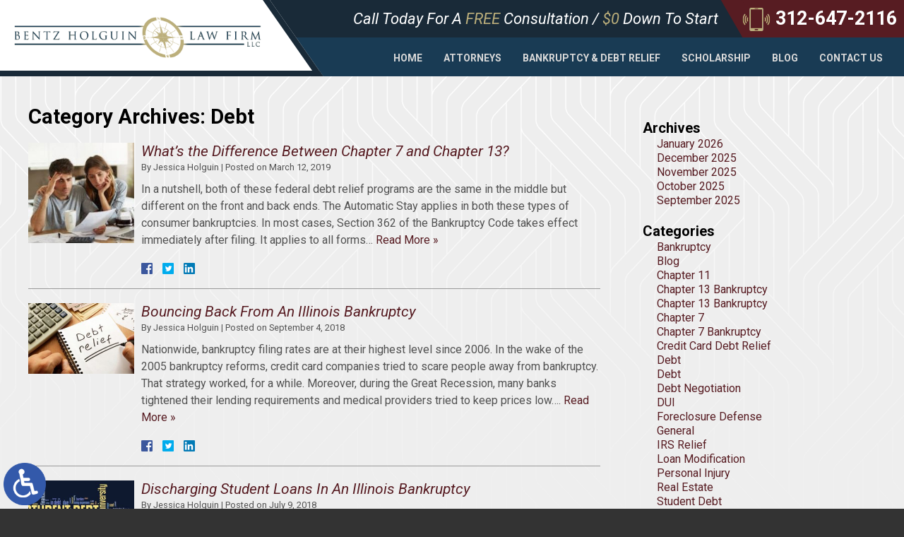

--- FILE ---
content_type: text/html; charset=UTF-8
request_url: https://www.bentzholguinlaw.com/category/debt/
body_size: 13200
content:
<!DOCTYPE HTML>
<html lang="en">
<head>
	<meta charset="utf-8" />
	<meta id="theViewport" name="viewport" content="width=device-width, initial-scale=1.0">
	<script>
	!function(){function t(t){function n(){var n;n=90===window.orientation||-90===window.orientation?t[0]:t[1],theViewport.setAttribute("content","width="+n)}theViewport=document.getElementById("theViewport"),n(),window.addEventListener("orientationchange",n)}void 0!==window.orientation&&1024===screen.height&&t([1100,1100])}();</script>
		<link rel="pingback" href="https://www.bentzholguinlaw.com/xmlrpc.php" />
		<link rel="preload" type="text/css" href="https://www.bentzholguinlaw.com/wp-content/themes/hb_2022/style.min.css?t=20240502" media="all" as="style" />
	<link rel="stylesheet" type="text/css" href="https://www.bentzholguinlaw.com/wp-content/themes/hb_2022/style.min.css?t=20240502" media="all" />
		
	<link rel="apple-touch-icon" sizes="180x180" href="/wp-content/favicon/apple-touch-icon.png">
	<link rel="icon" type="image/png" sizes="32x32" href="/wp-content/favicon/favicon-32x32.png">
	<link rel="icon" type="image/png" sizes="16x16" href="/wp-content/favicon/favicon-16x16.png">
	<link rel="manifest" href="/wp-content/favicon/site.webmanifest">
	<link rel="mask-icon" href="/wp-content/favicon/safari-pinned-tab.svg" color="#192a38">
	<link rel="shortcut icon" href="/wp-content/favicon/favicon.ico">
	<meta name="msapplication-TileColor" content="#2b5797">
	<meta name="msapplication-config" content="/wp-content/favicon/browserconfig.xml">
	<meta name="theme-color" content="#ffffff">
	<title>Debt | Bentz Holguin Law Firm, LLC</title>
<meta name='robots' content='max-image-preview:large' />
<link rel="alternate" type="application/rss+xml" title="Bentz Holguin Law Firm, LLC &raquo; Debt Category Feed" href="https://www.bentzholguinlaw.com/category/debt/feed/" />
<style id='wp-img-auto-sizes-contain-inline-css' type='text/css'>
img:is([sizes=auto i],[sizes^="auto," i]){contain-intrinsic-size:3000px 1500px}
/*# sourceURL=wp-img-auto-sizes-contain-inline-css */
</style>
<style id='classic-theme-styles-inline-css' type='text/css'>
/*! This file is auto-generated */
.wp-block-button__link{color:#fff;background-color:#32373c;border-radius:9999px;box-shadow:none;text-decoration:none;padding:calc(.667em + 2px) calc(1.333em + 2px);font-size:1.125em}.wp-block-file__button{background:#32373c;color:#fff;text-decoration:none}
/*# sourceURL=/wp-includes/css/classic-themes.min.css */
</style>
<link rel="EditURI" type="application/rsd+xml" title="RSD" href="https://www.bentzholguinlaw.com/xmlrpc.php?rsd" />
<!-- Google tag (gtag.js) -->
<script async src="https://www.googletagmanager.com/gtag/js?id=G-PWRP76CFEF"></script>
<script>
  window.dataLayer = window.dataLayer || [];
  function gtag(){dataLayer.push(arguments);}
  gtag('js', new Date());

  gtag('config', 'G-PWRP76CFEF');
</script>

<meta name="msvalidate.01" content="5EAB83AA00205A57BAEC6276EE4757C4" />

<script type="application/ld+json">
{
	"@context": "https://schema.org",
	"@type": "LegalService",
	"name": "Bentz Holguin Law Firm, LLC",
	"image": "https://www.bentzholguinlaw.com/wp-content/themes/hb_2022/screenshot.png",
	"@id": "https://www.bentzholguinlaw.com",
	"url": "https://www.bentzholguinlaw.com",
	"telephone": "312-647-2116",
	"faxNumber": "312-881-5131",
	"address": [
		{
			"@type": "PostalAddress",
			"streetAddress": "27 N. Wacker Dr, Suite 310",
			"addressLocality": "Chicago",
			"addressRegion": "IL",
			"postalCode": "60606",
			"addressCountry": "US"
		}
	]
}
</script>

<script type="application/ld+json">
{
  "@context": "http://schema.org",
  "@type": "Product",
  "aggregateRating": {
    "@type": "AggregateRating",
    "ratingValue": "4.9",
    "reviewCount": "105"
  },
  "description": "Our Chicago bankruptcy lawyers take pride in developing mutually beneficial relationships with our clients.",
  "name": "Bentz Holguin Law Firm, LLC",
  "image": "https://www.bentzholguinlaw.com/wp-content/themes/hb_2022/img/logos/main.webp",
  "review": [
    {
      "@type": "Review",
      "author": "Andy Cyr",
      "datePublished": "2022-10-10",
      "description": "An unbelievably positive experience when dealing with Bentz Holguin Law Firm!  ",
      "name": "Unbelievably positive experience",
      "reviewRating": {
        "@type": "Rating",
        "bestRating": "5",
        "ratingValue": "5",
        "worstRating": "0"
      }
    }
  ]
}
</script>

	<meta property="og:title" content="What’s The Difference Between Chapter 7 And Chapter 13? | Chicago Debt Lawyers"/>
	<meta property="og:description" content="For a free consultation with an experienced bankruptcy attorney in Chicago, contact the Bentz Holguin Law Firm, LLC." />
	<meta property="og:url" content="https://www.bentzholguinlaw.com/whats-the-difference-between-chapter-7-and-chapter-13-3/"/>
	<meta property="og:image" content="https://www.bentzholguinlaw.com/wp-content/themes/hb_2022/screenshot.png?t=1769075692" />
	<meta property="og:type" content="website" />
	<meta property="og:site_name" content="Bentz Holguin Law Firm, LLC" />
		<meta name="description" content="For a free consultation with an experienced bankruptcy attorney in Chicago, contact the Bentz Holguin Law Firm, LLC." />
<style id='global-styles-inline-css' type='text/css'>
:root{--wp--preset--aspect-ratio--square: 1;--wp--preset--aspect-ratio--4-3: 4/3;--wp--preset--aspect-ratio--3-4: 3/4;--wp--preset--aspect-ratio--3-2: 3/2;--wp--preset--aspect-ratio--2-3: 2/3;--wp--preset--aspect-ratio--16-9: 16/9;--wp--preset--aspect-ratio--9-16: 9/16;--wp--preset--color--black: #000000;--wp--preset--color--cyan-bluish-gray: #abb8c3;--wp--preset--color--white: #ffffff;--wp--preset--color--pale-pink: #f78da7;--wp--preset--color--vivid-red: #cf2e2e;--wp--preset--color--luminous-vivid-orange: #ff6900;--wp--preset--color--luminous-vivid-amber: #fcb900;--wp--preset--color--light-green-cyan: #7bdcb5;--wp--preset--color--vivid-green-cyan: #00d084;--wp--preset--color--pale-cyan-blue: #8ed1fc;--wp--preset--color--vivid-cyan-blue: #0693e3;--wp--preset--color--vivid-purple: #9b51e0;--wp--preset--gradient--vivid-cyan-blue-to-vivid-purple: linear-gradient(135deg,rgb(6,147,227) 0%,rgb(155,81,224) 100%);--wp--preset--gradient--light-green-cyan-to-vivid-green-cyan: linear-gradient(135deg,rgb(122,220,180) 0%,rgb(0,208,130) 100%);--wp--preset--gradient--luminous-vivid-amber-to-luminous-vivid-orange: linear-gradient(135deg,rgb(252,185,0) 0%,rgb(255,105,0) 100%);--wp--preset--gradient--luminous-vivid-orange-to-vivid-red: linear-gradient(135deg,rgb(255,105,0) 0%,rgb(207,46,46) 100%);--wp--preset--gradient--very-light-gray-to-cyan-bluish-gray: linear-gradient(135deg,rgb(238,238,238) 0%,rgb(169,184,195) 100%);--wp--preset--gradient--cool-to-warm-spectrum: linear-gradient(135deg,rgb(74,234,220) 0%,rgb(151,120,209) 20%,rgb(207,42,186) 40%,rgb(238,44,130) 60%,rgb(251,105,98) 80%,rgb(254,248,76) 100%);--wp--preset--gradient--blush-light-purple: linear-gradient(135deg,rgb(255,206,236) 0%,rgb(152,150,240) 100%);--wp--preset--gradient--blush-bordeaux: linear-gradient(135deg,rgb(254,205,165) 0%,rgb(254,45,45) 50%,rgb(107,0,62) 100%);--wp--preset--gradient--luminous-dusk: linear-gradient(135deg,rgb(255,203,112) 0%,rgb(199,81,192) 50%,rgb(65,88,208) 100%);--wp--preset--gradient--pale-ocean: linear-gradient(135deg,rgb(255,245,203) 0%,rgb(182,227,212) 50%,rgb(51,167,181) 100%);--wp--preset--gradient--electric-grass: linear-gradient(135deg,rgb(202,248,128) 0%,rgb(113,206,126) 100%);--wp--preset--gradient--midnight: linear-gradient(135deg,rgb(2,3,129) 0%,rgb(40,116,252) 100%);--wp--preset--font-size--small: 13px;--wp--preset--font-size--medium: 20px;--wp--preset--font-size--large: 36px;--wp--preset--font-size--x-large: 42px;--wp--preset--spacing--20: 0.44rem;--wp--preset--spacing--30: 0.67rem;--wp--preset--spacing--40: 1rem;--wp--preset--spacing--50: 1.5rem;--wp--preset--spacing--60: 2.25rem;--wp--preset--spacing--70: 3.38rem;--wp--preset--spacing--80: 5.06rem;--wp--preset--shadow--natural: 6px 6px 9px rgba(0, 0, 0, 0.2);--wp--preset--shadow--deep: 12px 12px 50px rgba(0, 0, 0, 0.4);--wp--preset--shadow--sharp: 6px 6px 0px rgba(0, 0, 0, 0.2);--wp--preset--shadow--outlined: 6px 6px 0px -3px rgb(255, 255, 255), 6px 6px rgb(0, 0, 0);--wp--preset--shadow--crisp: 6px 6px 0px rgb(0, 0, 0);}:where(.is-layout-flex){gap: 0.5em;}:where(.is-layout-grid){gap: 0.5em;}body .is-layout-flex{display: flex;}.is-layout-flex{flex-wrap: wrap;align-items: center;}.is-layout-flex > :is(*, div){margin: 0;}body .is-layout-grid{display: grid;}.is-layout-grid > :is(*, div){margin: 0;}:where(.wp-block-columns.is-layout-flex){gap: 2em;}:where(.wp-block-columns.is-layout-grid){gap: 2em;}:where(.wp-block-post-template.is-layout-flex){gap: 1.25em;}:where(.wp-block-post-template.is-layout-grid){gap: 1.25em;}.has-black-color{color: var(--wp--preset--color--black) !important;}.has-cyan-bluish-gray-color{color: var(--wp--preset--color--cyan-bluish-gray) !important;}.has-white-color{color: var(--wp--preset--color--white) !important;}.has-pale-pink-color{color: var(--wp--preset--color--pale-pink) !important;}.has-vivid-red-color{color: var(--wp--preset--color--vivid-red) !important;}.has-luminous-vivid-orange-color{color: var(--wp--preset--color--luminous-vivid-orange) !important;}.has-luminous-vivid-amber-color{color: var(--wp--preset--color--luminous-vivid-amber) !important;}.has-light-green-cyan-color{color: var(--wp--preset--color--light-green-cyan) !important;}.has-vivid-green-cyan-color{color: var(--wp--preset--color--vivid-green-cyan) !important;}.has-pale-cyan-blue-color{color: var(--wp--preset--color--pale-cyan-blue) !important;}.has-vivid-cyan-blue-color{color: var(--wp--preset--color--vivid-cyan-blue) !important;}.has-vivid-purple-color{color: var(--wp--preset--color--vivid-purple) !important;}.has-black-background-color{background-color: var(--wp--preset--color--black) !important;}.has-cyan-bluish-gray-background-color{background-color: var(--wp--preset--color--cyan-bluish-gray) !important;}.has-white-background-color{background-color: var(--wp--preset--color--white) !important;}.has-pale-pink-background-color{background-color: var(--wp--preset--color--pale-pink) !important;}.has-vivid-red-background-color{background-color: var(--wp--preset--color--vivid-red) !important;}.has-luminous-vivid-orange-background-color{background-color: var(--wp--preset--color--luminous-vivid-orange) !important;}.has-luminous-vivid-amber-background-color{background-color: var(--wp--preset--color--luminous-vivid-amber) !important;}.has-light-green-cyan-background-color{background-color: var(--wp--preset--color--light-green-cyan) !important;}.has-vivid-green-cyan-background-color{background-color: var(--wp--preset--color--vivid-green-cyan) !important;}.has-pale-cyan-blue-background-color{background-color: var(--wp--preset--color--pale-cyan-blue) !important;}.has-vivid-cyan-blue-background-color{background-color: var(--wp--preset--color--vivid-cyan-blue) !important;}.has-vivid-purple-background-color{background-color: var(--wp--preset--color--vivid-purple) !important;}.has-black-border-color{border-color: var(--wp--preset--color--black) !important;}.has-cyan-bluish-gray-border-color{border-color: var(--wp--preset--color--cyan-bluish-gray) !important;}.has-white-border-color{border-color: var(--wp--preset--color--white) !important;}.has-pale-pink-border-color{border-color: var(--wp--preset--color--pale-pink) !important;}.has-vivid-red-border-color{border-color: var(--wp--preset--color--vivid-red) !important;}.has-luminous-vivid-orange-border-color{border-color: var(--wp--preset--color--luminous-vivid-orange) !important;}.has-luminous-vivid-amber-border-color{border-color: var(--wp--preset--color--luminous-vivid-amber) !important;}.has-light-green-cyan-border-color{border-color: var(--wp--preset--color--light-green-cyan) !important;}.has-vivid-green-cyan-border-color{border-color: var(--wp--preset--color--vivid-green-cyan) !important;}.has-pale-cyan-blue-border-color{border-color: var(--wp--preset--color--pale-cyan-blue) !important;}.has-vivid-cyan-blue-border-color{border-color: var(--wp--preset--color--vivid-cyan-blue) !important;}.has-vivid-purple-border-color{border-color: var(--wp--preset--color--vivid-purple) !important;}.has-vivid-cyan-blue-to-vivid-purple-gradient-background{background: var(--wp--preset--gradient--vivid-cyan-blue-to-vivid-purple) !important;}.has-light-green-cyan-to-vivid-green-cyan-gradient-background{background: var(--wp--preset--gradient--light-green-cyan-to-vivid-green-cyan) !important;}.has-luminous-vivid-amber-to-luminous-vivid-orange-gradient-background{background: var(--wp--preset--gradient--luminous-vivid-amber-to-luminous-vivid-orange) !important;}.has-luminous-vivid-orange-to-vivid-red-gradient-background{background: var(--wp--preset--gradient--luminous-vivid-orange-to-vivid-red) !important;}.has-very-light-gray-to-cyan-bluish-gray-gradient-background{background: var(--wp--preset--gradient--very-light-gray-to-cyan-bluish-gray) !important;}.has-cool-to-warm-spectrum-gradient-background{background: var(--wp--preset--gradient--cool-to-warm-spectrum) !important;}.has-blush-light-purple-gradient-background{background: var(--wp--preset--gradient--blush-light-purple) !important;}.has-blush-bordeaux-gradient-background{background: var(--wp--preset--gradient--blush-bordeaux) !important;}.has-luminous-dusk-gradient-background{background: var(--wp--preset--gradient--luminous-dusk) !important;}.has-pale-ocean-gradient-background{background: var(--wp--preset--gradient--pale-ocean) !important;}.has-electric-grass-gradient-background{background: var(--wp--preset--gradient--electric-grass) !important;}.has-midnight-gradient-background{background: var(--wp--preset--gradient--midnight) !important;}.has-small-font-size{font-size: var(--wp--preset--font-size--small) !important;}.has-medium-font-size{font-size: var(--wp--preset--font-size--medium) !important;}.has-large-font-size{font-size: var(--wp--preset--font-size--large) !important;}.has-x-large-font-size{font-size: var(--wp--preset--font-size--x-large) !important;}
/*# sourceURL=global-styles-inline-css */
</style>
<meta name="generator" content="WP Rocket 3.20.3" data-wpr-features="wpr_desktop" /></head>
<body class="archive category category-debt category-24 wp-theme-universal_mm wp-child-theme-hb_2022 mob_menu">


<a href="?enable_wcag=1" rel="nofollow" class="adaBtn" title="Switch to ADA Accessible Theme">
	
	<img src="https://www.bentzholguinlaw.com/wp-content/themes/hb_2022/img/ada-icon.png" alt="Switch to ADA Accessible Theme" width="40" height="80" /></a>
<div id="wrapper">
<a id="closeMenu" class="menuToggle" href="#">Close Menu</a>
<div id="menuWall" class="menuToggle"></div>
<div id="mmiWrapper"><ul id="mobMenuItems">
	<li id="mm1" class="mmi"><a href="/">Home</a></li>
		<li id="mm2" class="mmi"><a href="tel:+13126472116">Call</a></li>
	<li id="mm3" class="mmi"><a href="https://www.bentzholguinlaw.com/contact-us/" rel="nofollow">Email</a></li>
	<li id="mm5" class="mmi"><a class="menuToggle" href="#">Search</a></li>
	<li id="mm6" class="menuToggle mmi"><a href="#">Menu</a></li>
</ul></div>
<div id="persistentHeader">
<div id="mhWrapper"><header id="mainHeader">
	<a id="logo-main" href="/">
	<img src="https://www.bentzholguinlaw.com/wp-content/themes/hb_2022/img/logos/main.webp" alt="Chicago Chapter 7 & 13 Bankruptcy Lawyer" width="474" height="79" /></a>
	<div class="mhRight">
		<div class="mhrTop">
			<span class="mhCTA">Call Today For A <span>FREE</span> Consultation / <span>$0</span> Down To Start</span>
			<a class="mhPhone" href="tel:+13126472116">312-647-2116</a>
		</div>
		<nav id="mainMenu" class="mm_mob">
			<div id="mblSearchCont">
				<form id="mblSearch" method="get" action="/">
					<input type="text" id="mblsInput" name="s" placeholder="Enter Search Terms" />
					<input type="submit" id="mblsSubmit" value="Submit" />
				</form>
			</div>
			<ul>
			<li id="menu-item-2864" class="menu-item menu-item-type-post_type menu-item-object-page menu-item-home menu-item-2864"><a href="https://www.bentzholguinlaw.com/">Home</a></li>
<li id="menu-item-2891" class="menu-item menu-item-type-custom menu-item-object-custom menu-item-has-children menu-item-2891"><a>Attorneys</a>
<ul class="sub-menu">
	<li id="menu-item-2866" class="menu-item menu-item-type-post_type menu-item-object-page menu-item-2866"><a rel="nofollow" href="https://www.bentzholguinlaw.com/adam-holguin/">Adam Holguin</a></li>
	<li id="menu-item-2867" class="menu-item menu-item-type-post_type menu-item-object-page menu-item-2867"><a rel="nofollow" href="https://www.bentzholguinlaw.com/jessica-bentz/">Jessica Bentz Holguin</a></li>
</ul>
</li>
<li id="menu-item-2868" class="menu-item menu-item-type-post_type menu-item-object-page menu-item-has-children menu-item-2868"><a href="https://www.bentzholguinlaw.com/chicago-bankruptcy-lawyer/">Bankruptcy &#038; Debt Relief</a>
<ul class="sub-menu">
	<li id="menu-item-2869" class="menu-item menu-item-type-post_type menu-item-object-page menu-item-2869"><a href="https://www.bentzholguinlaw.com/chicago-bankruptcy-lawyer/chapter-7-bankruptcy/">Chapter 7 Bankruptcy</a></li>
	<li id="menu-item-2870" class="menu-item menu-item-type-post_type menu-item-object-page menu-item-2870"><a href="https://www.bentzholguinlaw.com/chicago-bankruptcy-lawyer/chapter-13-bankruptcy/">Chapter 13 Bankruptcy</a></li>
	<li id="menu-item-2871" class="menu-item menu-item-type-post_type menu-item-object-page menu-item-2871"><a href="https://www.bentzholguinlaw.com/chicago-debt-lawyer/">Debt Relief</a></li>
	<li id="menu-item-2872" class="menu-item menu-item-type-post_type menu-item-object-page menu-item-2872"><a href="https://www.bentzholguinlaw.com/chicago-debt-lawyer/asset-protection/">Asset Protection</a></li>
	<li id="menu-item-2873" class="menu-item menu-item-type-post_type menu-item-object-page menu-item-2873"><a href="https://www.bentzholguinlaw.com/chicago-debt-lawyer/credit-card-debt-relief/">Credit Card Debt Relief</a></li>
	<li id="menu-item-2874" class="menu-item menu-item-type-post_type menu-item-object-page menu-item-2874"><a href="https://www.bentzholguinlaw.com/chicago-debt-lawyer/debt-collector-harassment/">Debt Collector Harassment</a></li>
	<li id="menu-item-2875" class="menu-item menu-item-type-post_type menu-item-object-page menu-item-2875"><a href="https://www.bentzholguinlaw.com/chicago-debt-lawyer/debt-negotiation/">Debt Negotiation</a></li>
	<li id="menu-item-9207" class="menu-item menu-item-type-post_type menu-item-object-page menu-item-9207"><a href="https://www.bentzholguinlaw.com/chicago-irs-assistance-lawyer/">IRS Assistance</a></li>
	<li id="menu-item-9206" class="menu-item menu-item-type-post_type menu-item-object-page menu-item-9206"><a href="https://www.bentzholguinlaw.com/chicago-irs-offers-in-compromise-lawyer/">IRS Offers In Compromise</a></li>
	<li id="menu-item-2876" class="menu-item menu-item-type-post_type menu-item-object-page menu-item-2876"><a href="https://www.bentzholguinlaw.com/chicago-debt-lawyer/irs-relief/">IRS Relief</a></li>
	<li id="menu-item-2877" class="menu-item menu-item-type-post_type menu-item-object-page menu-item-2877"><a href="https://www.bentzholguinlaw.com/chicago-debt-lawyer/irs-tax-payment-options/">IRS Tax Payment Options</a></li>
	<li id="menu-item-2878" class="menu-item menu-item-type-post_type menu-item-object-page menu-item-2878"><a href="https://www.bentzholguinlaw.com/chicago-debt-lawyer/irs-tax-settlement/">IRS Tax Settlement</a></li>
	<li id="menu-item-2879" class="menu-item menu-item-type-post_type menu-item-object-page menu-item-2879"><a href="https://www.bentzholguinlaw.com/chicago-debt-lawyer/levy-garnishment/">Levy &#038; Garnishments</a></li>
	<li id="menu-item-2880" class="menu-item menu-item-type-post_type menu-item-object-page menu-item-2880"><a href="https://www.bentzholguinlaw.com/chicago-debt-lawyer/lien-release/">Lien Release</a></li>
	<li id="menu-item-2881" class="menu-item menu-item-type-post_type menu-item-object-page menu-item-2881"><a href="https://www.bentzholguinlaw.com/chicago-debt-lawyer/loan-modification/">Loan Modifications</a></li>
	<li id="menu-item-2882" class="menu-item menu-item-type-post_type menu-item-object-page menu-item-2882"><a href="https://www.bentzholguinlaw.com/chicago-debt-lawyer/reposession/">Reposessions</a></li>
	<li id="menu-item-9205" class="menu-item menu-item-type-post_type menu-item-object-page menu-item-9205"><a href="https://www.bentzholguinlaw.com/chicago-small-business-eidl-loan-lawyer/">Small Business EIDL Loan</a></li>
	<li id="menu-item-2883" class="menu-item menu-item-type-post_type menu-item-object-page menu-item-2883"><a href="https://www.bentzholguinlaw.com/chicago-debt-lawyer/tax-penalty-relief/">Tax Penalty Relief</a></li>
	<li id="menu-item-2884" class="menu-item menu-item-type-post_type menu-item-object-page menu-item-2884"><a href="https://www.bentzholguinlaw.com/chicago-debt-lawyer/tax-resolution/">Tax Resolution</a></li>
	<li id="menu-item-2885" class="menu-item menu-item-type-post_type menu-item-object-page menu-item-2885"><a href="https://www.bentzholguinlaw.com/chicago-debt-lawyer/wage-garnishment/">Wage Garnishments</a></li>
</ul>
</li>
<li id="menu-item-2886" class="menu-item menu-item-type-post_type menu-item-object-page menu-item-2886"><a href="https://www.bentzholguinlaw.com/bentz-holguin-scholarship/">Scholarship</a></li>
<li id="menu-item-2865" class="menu-item menu-item-type-post_type menu-item-object-page current_page_parent menu-item-2865"><a href="https://www.bentzholguinlaw.com/blog/">Blog</a></li>
<li id="menu-item-2887" class="menu-item menu-item-type-post_type menu-item-object-page menu-item-2887"><a rel="nofollow" href="https://www.bentzholguinlaw.com/contact-us/">Contact Us</a></li>
			</ul>
		</nav>
	</div>
</header></div>
</div><!-- persistentHeader -->
<div id="caWrap">
<div id="contentArea">
		<article id="mainContent" class="article">
<!-- BEGIN category.php -->
		<h1 class="page-title">Category Archives: <span class="category-title">Debt</span></h1>
							<div class="post_entry_mult">
						<div class="post_entry_mult_left">
				<img src='https://www.bentzholguinlaw.com/wp-content/uploads/2019/03/DebtDefense-212x200.jpg' alt='DebtDefense' title='DebtDefense' class='dskFiMult dskFiLandscape' />
			</div>
			<div class="post_entry_mult_right">
							<h2><a href="https://www.bentzholguinlaw.com/whats-the-difference-between-chapter-7-and-chapter-13-3/" rel="bookmark">What’s the Difference Between Chapter 7 and Chapter 13?</a></h2>
			<div class="excerpt_meta">
				<span class="meta-prep meta-prep-author">By </span>
				<span class="author vcard">Jessica Holguin</span>
				<span class="meta-sep"> | </span>
				<span class="meta-prep meta-prep-entry-date">Posted on </span>
				<span class="entry-date"><abbr class="published">March 12, 2019</abbr></span>
			</div>
				<p>In a nutshell, both of these federal debt relief programs are the same in the middle but different on the front and back ends. The Automatic Stay applies in both these types of consumer bankruptcies. In most cases, Section 362 of the Bankruptcy Code takes effect immediately after filing. It applies to all forms&#8230;  <a href="https://www.bentzholguinlaw.com/whats-the-difference-between-chapter-7-and-chapter-13-3/">Read More &raquo;</a></p>
			<div class='shareThisWrapper '>
				<a target='_blank' class='dskSharingIcon dskSharingIcon_facebook' data-url='https://social.milemarkmedia.com/?site=fb&u=https%3A%2F%2Fwww.bentzholguinlaw.com%2Fwhats-the-difference-between-chapter-7-and-chapter-13-3%2F'><img alt="Facebook" title="Facebook" src="https://d78c52a599aaa8c95ebc-9d8e71b4cb418bfe1b178f82d9996947.ssl.cf1.rackcdn.com/dsk_sharing/icons/ftlg_16.png" width="64" height="16"></a>
				<a target='_blank' class='dskSharingIcon dskSharingIcon_twitter' data-url='https://social.milemarkmedia.com/?site=tw&u=https%3A%2F%2Fwww.bentzholguinlaw.com%2Fwhats-the-difference-between-chapter-7-and-chapter-13-3%2F'><img alt="Twitter" title="Twitter" src="https://d78c52a599aaa8c95ebc-9d8e71b4cb418bfe1b178f82d9996947.ssl.cf1.rackcdn.com/dsk_sharing/icons/ftlg_16.png" width="64" height="16"></a>
				<a target='_blank' class='dskSharingIcon dskSharingIcon_linkedin' data-url='https://social.milemarkmedia.com/?site=li&u=https%3A%2F%2Fwww.bentzholguinlaw.com%2Fwhats-the-difference-between-chapter-7-and-chapter-13-3%2F'><img alt="LinkedIn" title="LinkedIn" src="https://d78c52a599aaa8c95ebc-9d8e71b4cb418bfe1b178f82d9996947.ssl.cf1.rackcdn.com/dsk_sharing/icons/ftlg_16.png" width="64" height="16"></a>
			</div>
			</div>
		</div><!-- post-entry -->					<div class="post_entry_mult">
						<div class="post_entry_mult_left">
				<img src='https://www.bentzholguinlaw.com/wp-content/uploads/2018/08/DebtR3-300x200.jpg' alt='DebtR3' title='DebtR3' class='dskFiMult dskFiLandscape' />
			</div>
			<div class="post_entry_mult_right">
							<h2><a href="https://www.bentzholguinlaw.com/bouncing-back-from-an-illinois-bankruptcy-2/" rel="bookmark">Bouncing Back From An Illinois Bankruptcy</a></h2>
			<div class="excerpt_meta">
				<span class="meta-prep meta-prep-author">By </span>
				<span class="author vcard">Jessica Holguin</span>
				<span class="meta-sep"> | </span>
				<span class="meta-prep meta-prep-entry-date">Posted on </span>
				<span class="entry-date"><abbr class="published">September 4, 2018</abbr></span>
			</div>
				<p>Nationwide, bankruptcy filing rates are at their highest level since 2006. In the wake of the 2005 bankruptcy reforms, credit card companies tried to scare people away from bankruptcy. That strategy worked, for a while. Moreover, during the Great Recession, many banks tightened their lending requirements and medical providers tried to keep prices low&#8230;.  <a href="https://www.bentzholguinlaw.com/bouncing-back-from-an-illinois-bankruptcy-2/">Read More &raquo;</a></p>
			<div class='shareThisWrapper '>
				<a target='_blank' class='dskSharingIcon dskSharingIcon_facebook' data-url='https://social.milemarkmedia.com/?site=fb&u=https%3A%2F%2Fwww.bentzholguinlaw.com%2Fbouncing-back-from-an-illinois-bankruptcy-2%2F'><img alt="Facebook" title="Facebook" src="https://d78c52a599aaa8c95ebc-9d8e71b4cb418bfe1b178f82d9996947.ssl.cf1.rackcdn.com/dsk_sharing/icons/ftlg_16.png" width="64" height="16"></a>
				<a target='_blank' class='dskSharingIcon dskSharingIcon_twitter' data-url='https://social.milemarkmedia.com/?site=tw&u=https%3A%2F%2Fwww.bentzholguinlaw.com%2Fbouncing-back-from-an-illinois-bankruptcy-2%2F'><img alt="Twitter" title="Twitter" src="https://d78c52a599aaa8c95ebc-9d8e71b4cb418bfe1b178f82d9996947.ssl.cf1.rackcdn.com/dsk_sharing/icons/ftlg_16.png" width="64" height="16"></a>
				<a target='_blank' class='dskSharingIcon dskSharingIcon_linkedin' data-url='https://social.milemarkmedia.com/?site=li&u=https%3A%2F%2Fwww.bentzholguinlaw.com%2Fbouncing-back-from-an-illinois-bankruptcy-2%2F'><img alt="LinkedIn" title="LinkedIn" src="https://d78c52a599aaa8c95ebc-9d8e71b4cb418bfe1b178f82d9996947.ssl.cf1.rackcdn.com/dsk_sharing/icons/ftlg_16.png" width="64" height="16"></a>
			</div>
			</div>
		</div><!-- post-entry -->					<div class="post_entry_mult">
						<div class="post_entry_mult_left">
				<img src='https://www.bentzholguinlaw.com/wp-content/uploads/2018/06/StudentDebt2-300x200.jpg' alt='StudentDebt2' title='StudentDebt2' class='dskFiMult dskFiLandscape' />
			</div>
			<div class="post_entry_mult_right">
							<h2><a href="https://www.bentzholguinlaw.com/discharging-student-loans-in-an-illinois-bankruptcy/" rel="bookmark">Discharging Student Loans In An Illinois Bankruptcy</a></h2>
			<div class="excerpt_meta">
				<span class="meta-prep meta-prep-author">By </span>
				<span class="author vcard">Jessica Holguin</span>
				<span class="meta-sep"> | </span>
				<span class="meta-prep meta-prep-entry-date">Posted on </span>
				<span class="entry-date"><abbr class="published">July 9, 2018</abbr></span>
			</div>
				<p>Largely because of the pension crisis and dwindling enrollment, Illinois college tuition has increased substantially over the past several years. As a result, the average student now graduates with almost $30,000 in student debt. Even more disturbingly, lower-income students borrow much more than higher-income students. Due to the rising debt load, and the negative&#8230;  <a href="https://www.bentzholguinlaw.com/discharging-student-loans-in-an-illinois-bankruptcy/">Read More &raquo;</a></p>
			<div class='shareThisWrapper '>
				<a target='_blank' class='dskSharingIcon dskSharingIcon_facebook' data-url='https://social.milemarkmedia.com/?site=fb&u=https%3A%2F%2Fwww.bentzholguinlaw.com%2Fdischarging-student-loans-in-an-illinois-bankruptcy%2F'><img alt="Facebook" title="Facebook" src="https://d78c52a599aaa8c95ebc-9d8e71b4cb418bfe1b178f82d9996947.ssl.cf1.rackcdn.com/dsk_sharing/icons/ftlg_16.png" width="64" height="16"></a>
				<a target='_blank' class='dskSharingIcon dskSharingIcon_twitter' data-url='https://social.milemarkmedia.com/?site=tw&u=https%3A%2F%2Fwww.bentzholguinlaw.com%2Fdischarging-student-loans-in-an-illinois-bankruptcy%2F'><img alt="Twitter" title="Twitter" src="https://d78c52a599aaa8c95ebc-9d8e71b4cb418bfe1b178f82d9996947.ssl.cf1.rackcdn.com/dsk_sharing/icons/ftlg_16.png" width="64" height="16"></a>
				<a target='_blank' class='dskSharingIcon dskSharingIcon_linkedin' data-url='https://social.milemarkmedia.com/?site=li&u=https%3A%2F%2Fwww.bentzholguinlaw.com%2Fdischarging-student-loans-in-an-illinois-bankruptcy%2F'><img alt="LinkedIn" title="LinkedIn" src="https://d78c52a599aaa8c95ebc-9d8e71b4cb418bfe1b178f82d9996947.ssl.cf1.rackcdn.com/dsk_sharing/icons/ftlg_16.png" width="64" height="16"></a>
			</div>
			</div>
		</div><!-- post-entry -->					<div class="post_entry_mult">
						<div class="post_entry_mult_left">
				<img src='https://www.bentzholguinlaw.com/wp-content/uploads/2018/05/Bankruptcy7-300x200.jpg' alt='Bankruptcy7' title='Bankruptcy7' class='dskFiMult dskFiLandscape' />
			</div>
			<div class="post_entry_mult_right">
							<h2><a href="https://www.bentzholguinlaw.com/which-type-of-bankruptcy-is-right-for-you/" rel="bookmark">Which Type Of Bankruptcy Is Right For You?</a></h2>
			<div class="excerpt_meta">
				<span class="meta-prep meta-prep-author">By </span>
				<span class="author vcard">Jessica Holguin</span>
				<span class="meta-sep"> | </span>
				<span class="meta-prep meta-prep-entry-date">Posted on </span>
				<span class="entry-date"><abbr class="published">May 21, 2018</abbr></span>
			</div>
				<p>Most families in Illinois and Indiana walk a very thin financial line. About half these households do not have the cash to cover a $400 emergency expense. If even a moderate disaster strikes, like a short-term period of unemployment or a brief but serious illness, the fallout could be devastating. As a result, it&#8230;  <a href="https://www.bentzholguinlaw.com/which-type-of-bankruptcy-is-right-for-you/">Read More &raquo;</a></p>
			<div class='shareThisWrapper '>
				<a target='_blank' class='dskSharingIcon dskSharingIcon_facebook' data-url='https://social.milemarkmedia.com/?site=fb&u=https%3A%2F%2Fwww.bentzholguinlaw.com%2Fwhich-type-of-bankruptcy-is-right-for-you%2F'><img alt="Facebook" title="Facebook" src="https://d78c52a599aaa8c95ebc-9d8e71b4cb418bfe1b178f82d9996947.ssl.cf1.rackcdn.com/dsk_sharing/icons/ftlg_16.png" width="64" height="16"></a>
				<a target='_blank' class='dskSharingIcon dskSharingIcon_twitter' data-url='https://social.milemarkmedia.com/?site=tw&u=https%3A%2F%2Fwww.bentzholguinlaw.com%2Fwhich-type-of-bankruptcy-is-right-for-you%2F'><img alt="Twitter" title="Twitter" src="https://d78c52a599aaa8c95ebc-9d8e71b4cb418bfe1b178f82d9996947.ssl.cf1.rackcdn.com/dsk_sharing/icons/ftlg_16.png" width="64" height="16"></a>
				<a target='_blank' class='dskSharingIcon dskSharingIcon_linkedin' data-url='https://social.milemarkmedia.com/?site=li&u=https%3A%2F%2Fwww.bentzholguinlaw.com%2Fwhich-type-of-bankruptcy-is-right-for-you%2F'><img alt="LinkedIn" title="LinkedIn" src="https://d78c52a599aaa8c95ebc-9d8e71b4cb418bfe1b178f82d9996947.ssl.cf1.rackcdn.com/dsk_sharing/icons/ftlg_16.png" width="64" height="16"></a>
			</div>
			</div>
		</div><!-- post-entry -->					<div class="post_entry_mult">
						<div class="post_entry_mult_left">
				<img src='https://www.bentzholguinlaw.com/wp-content/uploads/2018/03/TaxDeadline-277x200.jpg' alt='TaxDeadline' title='TaxDeadline' class='dskFiMult dskFiLandscape' />
			</div>
			<div class="post_entry_mult_right">
							<h2><a href="https://www.bentzholguinlaw.com/some-facts-about-bankruptcy-taxes-and-tax-refunds/" rel="bookmark">Some Facts About Bankruptcy, Taxes, And Tax Refunds</a></h2>
			<div class="excerpt_meta">
				<span class="meta-prep meta-prep-author">By </span>
				<span class="author vcard">Jessica Holguin</span>
				<span class="meta-sep"> | </span>
				<span class="meta-prep meta-prep-entry-date">Posted on </span>
				<span class="entry-date"><abbr class="published">March 19, 2018</abbr></span>
			</div>
				<p>For many Illinois families, the spring is a time of additional financial plenty or an additional financial need. Some people receive rather large income tax refunds. In fact, many Chicago workers over-withhold during the year to get a larger refund. But for some others, tax time has the opposite meaning, as it adds even&#8230;  <a href="https://www.bentzholguinlaw.com/some-facts-about-bankruptcy-taxes-and-tax-refunds/">Read More &raquo;</a></p>
			<div class='shareThisWrapper '>
				<a target='_blank' class='dskSharingIcon dskSharingIcon_facebook' data-url='https://social.milemarkmedia.com/?site=fb&u=https%3A%2F%2Fwww.bentzholguinlaw.com%2Fsome-facts-about-bankruptcy-taxes-and-tax-refunds%2F'><img alt="Facebook" title="Facebook" src="https://d78c52a599aaa8c95ebc-9d8e71b4cb418bfe1b178f82d9996947.ssl.cf1.rackcdn.com/dsk_sharing/icons/ftlg_16.png" width="64" height="16"></a>
				<a target='_blank' class='dskSharingIcon dskSharingIcon_twitter' data-url='https://social.milemarkmedia.com/?site=tw&u=https%3A%2F%2Fwww.bentzholguinlaw.com%2Fsome-facts-about-bankruptcy-taxes-and-tax-refunds%2F'><img alt="Twitter" title="Twitter" src="https://d78c52a599aaa8c95ebc-9d8e71b4cb418bfe1b178f82d9996947.ssl.cf1.rackcdn.com/dsk_sharing/icons/ftlg_16.png" width="64" height="16"></a>
				<a target='_blank' class='dskSharingIcon dskSharingIcon_linkedin' data-url='https://social.milemarkmedia.com/?site=li&u=https%3A%2F%2Fwww.bentzholguinlaw.com%2Fsome-facts-about-bankruptcy-taxes-and-tax-refunds%2F'><img alt="LinkedIn" title="LinkedIn" src="https://d78c52a599aaa8c95ebc-9d8e71b4cb418bfe1b178f82d9996947.ssl.cf1.rackcdn.com/dsk_sharing/icons/ftlg_16.png" width="64" height="16"></a>
			</div>
			</div>
		</div><!-- post-entry -->					<div class="post_entry_mult">
						<div class="post_entry_mult_left">
				<img src='https://www.bentzholguinlaw.com/wp-content/uploads/2018/02/Debt-300x200.jpg' alt='Debt' title='Debt' class='dskFiMult dskFiLandscape' />
			</div>
			<div class="post_entry_mult_right">
							<h2><a href="https://www.bentzholguinlaw.com/some-debt-discharge-basics-in-illinois/" rel="bookmark">Some Debt Discharge Basics In Illinois</a></h2>
			<div class="excerpt_meta">
				<span class="meta-prep meta-prep-author">By </span>
				<span class="author vcard">Jessica Holguin</span>
				<span class="meta-sep"> | </span>
				<span class="meta-prep meta-prep-entry-date">Posted on </span>
				<span class="entry-date"><abbr class="published">March 7, 2018</abbr></span>
			</div>
				<p>In addition to the temporary relief from repossession, foreclosures, and other adverse action, many people believe that bankruptcy eliminates most unwanted debts. For the most part, that’s true. Technically, however, bankruptcy only eliminates personal liability to repay the debt, but the obligation itself remains. Once again, technically speaking, that debt never, ever goes away,&#8230;  <a href="https://www.bentzholguinlaw.com/some-debt-discharge-basics-in-illinois/">Read More &raquo;</a></p>
			<div class='shareThisWrapper '>
				<a target='_blank' class='dskSharingIcon dskSharingIcon_facebook' data-url='https://social.milemarkmedia.com/?site=fb&u=https%3A%2F%2Fwww.bentzholguinlaw.com%2Fsome-debt-discharge-basics-in-illinois%2F'><img alt="Facebook" title="Facebook" src="https://d78c52a599aaa8c95ebc-9d8e71b4cb418bfe1b178f82d9996947.ssl.cf1.rackcdn.com/dsk_sharing/icons/ftlg_16.png" width="64" height="16"></a>
				<a target='_blank' class='dskSharingIcon dskSharingIcon_twitter' data-url='https://social.milemarkmedia.com/?site=tw&u=https%3A%2F%2Fwww.bentzholguinlaw.com%2Fsome-debt-discharge-basics-in-illinois%2F'><img alt="Twitter" title="Twitter" src="https://d78c52a599aaa8c95ebc-9d8e71b4cb418bfe1b178f82d9996947.ssl.cf1.rackcdn.com/dsk_sharing/icons/ftlg_16.png" width="64" height="16"></a>
				<a target='_blank' class='dskSharingIcon dskSharingIcon_linkedin' data-url='https://social.milemarkmedia.com/?site=li&u=https%3A%2F%2Fwww.bentzholguinlaw.com%2Fsome-debt-discharge-basics-in-illinois%2F'><img alt="LinkedIn" title="LinkedIn" src="https://d78c52a599aaa8c95ebc-9d8e71b4cb418bfe1b178f82d9996947.ssl.cf1.rackcdn.com/dsk_sharing/icons/ftlg_16.png" width="64" height="16"></a>
			</div>
			</div>
		</div><!-- post-entry -->					<div class="post_entry_mult">
						<div class="post_entry_mult_left">
				<img src='https://www.bentzholguinlaw.com/wp-content/uploads/2018/01/Bankr8-300x200.jpg' alt='Bankr8' title='Bankr8' class='dskFiMult dskFiLandscape' />
			</div>
			<div class="post_entry_mult_right">
							<h2><a href="https://www.bentzholguinlaw.com/handling-tax-debt-in-an-indiana-bankruptcy/" rel="bookmark">Handling Tax Debt In An Indiana Bankruptcy</a></h2>
			<div class="excerpt_meta">
				<span class="meta-prep meta-prep-author">By </span>
				<span class="author vcard">Jessica Holguin</span>
				<span class="meta-sep"> | </span>
				<span class="meta-prep meta-prep-entry-date">Posted on </span>
				<span class="entry-date"><abbr class="published">January 17, 2018</abbr></span>
			</div>
				<p>Full or part-time freelancers currently constitute over a third of the U.S. workforce. Keeping up with income taxes is sometimes a problem for these individuals, especially given the changing nature of the law and the uncertain responsibilities of quarterly tax payments. Many times, people fall a little behind for various reasons, the problem snowballs,&#8230;  <a href="https://www.bentzholguinlaw.com/handling-tax-debt-in-an-indiana-bankruptcy/">Read More &raquo;</a></p>
			<div class='shareThisWrapper '>
				<a target='_blank' class='dskSharingIcon dskSharingIcon_facebook' data-url='https://social.milemarkmedia.com/?site=fb&u=https%3A%2F%2Fwww.bentzholguinlaw.com%2Fhandling-tax-debt-in-an-indiana-bankruptcy%2F'><img alt="Facebook" title="Facebook" src="https://d78c52a599aaa8c95ebc-9d8e71b4cb418bfe1b178f82d9996947.ssl.cf1.rackcdn.com/dsk_sharing/icons/ftlg_16.png" width="64" height="16"></a>
				<a target='_blank' class='dskSharingIcon dskSharingIcon_twitter' data-url='https://social.milemarkmedia.com/?site=tw&u=https%3A%2F%2Fwww.bentzholguinlaw.com%2Fhandling-tax-debt-in-an-indiana-bankruptcy%2F'><img alt="Twitter" title="Twitter" src="https://d78c52a599aaa8c95ebc-9d8e71b4cb418bfe1b178f82d9996947.ssl.cf1.rackcdn.com/dsk_sharing/icons/ftlg_16.png" width="64" height="16"></a>
				<a target='_blank' class='dskSharingIcon dskSharingIcon_linkedin' data-url='https://social.milemarkmedia.com/?site=li&u=https%3A%2F%2Fwww.bentzholguinlaw.com%2Fhandling-tax-debt-in-an-indiana-bankruptcy%2F'><img alt="LinkedIn" title="LinkedIn" src="https://d78c52a599aaa8c95ebc-9d8e71b4cb418bfe1b178f82d9996947.ssl.cf1.rackcdn.com/dsk_sharing/icons/ftlg_16.png" width="64" height="16"></a>
			</div>
			</div>
		</div><!-- post-entry -->					<div class="post_entry_mult">
						<div class="post_entry_mult_left">
				<img src='https://www.bentzholguinlaw.com/wp-content/uploads/2016/11/Bankr10-300x200.jpg' alt='bankr10' title='bankr10' class='dskFiMult dskFiLandscape' />
			</div>
			<div class="post_entry_mult_right">
							<h2><a href="https://www.bentzholguinlaw.com/six-dischargeable-debts-in-an-illinois-bankruptcy/" rel="bookmark">Six Dischargeable Debts In An Illinois Bankruptcy</a></h2>
			<div class="excerpt_meta">
				<span class="meta-prep meta-prep-author">By </span>
				<span class="author vcard">Jessica Holguin</span>
				<span class="meta-sep"> | </span>
				<span class="meta-prep meta-prep-entry-date">Posted on </span>
				<span class="entry-date"><abbr class="published">January 8, 2018</abbr></span>
			</div>
				<p>Many people file a Chapter 7 or Chapter 13 debt relief petition to gain immediate relief from foreclosure, lawsuits, repossession, and other adverse action. While the case is pending, moneylenders can do none of these things, at least in most cases. Many other people file bankruptcy because the debt discharge gives them a fresh&#8230;  <a href="https://www.bentzholguinlaw.com/six-dischargeable-debts-in-an-illinois-bankruptcy/">Read More &raquo;</a></p>
			<div class='shareThisWrapper '>
				<a target='_blank' class='dskSharingIcon dskSharingIcon_facebook' data-url='https://social.milemarkmedia.com/?site=fb&u=https%3A%2F%2Fwww.bentzholguinlaw.com%2Fsix-dischargeable-debts-in-an-illinois-bankruptcy%2F'><img alt="Facebook" title="Facebook" src="https://d78c52a599aaa8c95ebc-9d8e71b4cb418bfe1b178f82d9996947.ssl.cf1.rackcdn.com/dsk_sharing/icons/ftlg_16.png" width="64" height="16"></a>
				<a target='_blank' class='dskSharingIcon dskSharingIcon_twitter' data-url='https://social.milemarkmedia.com/?site=tw&u=https%3A%2F%2Fwww.bentzholguinlaw.com%2Fsix-dischargeable-debts-in-an-illinois-bankruptcy%2F'><img alt="Twitter" title="Twitter" src="https://d78c52a599aaa8c95ebc-9d8e71b4cb418bfe1b178f82d9996947.ssl.cf1.rackcdn.com/dsk_sharing/icons/ftlg_16.png" width="64" height="16"></a>
				<a target='_blank' class='dskSharingIcon dskSharingIcon_linkedin' data-url='https://social.milemarkmedia.com/?site=li&u=https%3A%2F%2Fwww.bentzholguinlaw.com%2Fsix-dischargeable-debts-in-an-illinois-bankruptcy%2F'><img alt="LinkedIn" title="LinkedIn" src="https://d78c52a599aaa8c95ebc-9d8e71b4cb418bfe1b178f82d9996947.ssl.cf1.rackcdn.com/dsk_sharing/icons/ftlg_16.png" width="64" height="16"></a>
			</div>
			</div>
		</div><!-- post-entry -->					<div class="post_entry_mult">
						<div class="post_entry_mult_left">
				<img src='https://www.bentzholguinlaw.com/wp-content/uploads/2018/01/DebtR3-300x200.jpg' alt='DebtR3' title='DebtR3' class='dskFiMult dskFiLandscape' />
			</div>
			<div class="post_entry_mult_right">
							<h2><a href="https://www.bentzholguinlaw.com/keeping-your-house-cars-and-cash-in-an-illinois-consumer-debt-relief-action/" rel="bookmark">Keeping Your House, Cars, And Cash In An Illinois Consumer Debt Relief Action</a></h2>
			<div class="excerpt_meta">
				<span class="meta-prep meta-prep-author">By </span>
				<span class="author vcard">Jessica Holguin</span>
				<span class="meta-sep"> | </span>
				<span class="meta-prep meta-prep-entry-date">Posted on </span>
				<span class="entry-date"><abbr class="published">January 2, 2018</abbr></span>
			</div>
				<p>No one can turn back the hands on the clock to that point in time when people had no debt. But bankruptcy does the next best thing. These voluntary petitions discharge most unsecured debts, such as credit cards and medical bills, and create a protected repayment period of up to five years which allows&#8230;  <a href="https://www.bentzholguinlaw.com/keeping-your-house-cars-and-cash-in-an-illinois-consumer-debt-relief-action/">Read More &raquo;</a></p>
			<div class='shareThisWrapper '>
				<a target='_blank' class='dskSharingIcon dskSharingIcon_facebook' data-url='https://social.milemarkmedia.com/?site=fb&u=https%3A%2F%2Fwww.bentzholguinlaw.com%2Fkeeping-your-house-cars-and-cash-in-an-illinois-consumer-debt-relief-action%2F'><img alt="Facebook" title="Facebook" src="https://d78c52a599aaa8c95ebc-9d8e71b4cb418bfe1b178f82d9996947.ssl.cf1.rackcdn.com/dsk_sharing/icons/ftlg_16.png" width="64" height="16"></a>
				<a target='_blank' class='dskSharingIcon dskSharingIcon_twitter' data-url='https://social.milemarkmedia.com/?site=tw&u=https%3A%2F%2Fwww.bentzholguinlaw.com%2Fkeeping-your-house-cars-and-cash-in-an-illinois-consumer-debt-relief-action%2F'><img alt="Twitter" title="Twitter" src="https://d78c52a599aaa8c95ebc-9d8e71b4cb418bfe1b178f82d9996947.ssl.cf1.rackcdn.com/dsk_sharing/icons/ftlg_16.png" width="64" height="16"></a>
				<a target='_blank' class='dskSharingIcon dskSharingIcon_linkedin' data-url='https://social.milemarkmedia.com/?site=li&u=https%3A%2F%2Fwww.bentzholguinlaw.com%2Fkeeping-your-house-cars-and-cash-in-an-illinois-consumer-debt-relief-action%2F'><img alt="LinkedIn" title="LinkedIn" src="https://d78c52a599aaa8c95ebc-9d8e71b4cb418bfe1b178f82d9996947.ssl.cf1.rackcdn.com/dsk_sharing/icons/ftlg_16.png" width="64" height="16"></a>
			</div>
			</div>
		</div><!-- post-entry -->					<div class="post_entry_mult">
						<div class="post_entry_mult_left">
				<img src='https://www.bentzholguinlaw.com/wp-content/uploads/2017/12/Debt3-300x200.jpg' alt='Debt3' title='Debt3' class='dskFiMult dskFiLandscape' />
			</div>
			<div class="post_entry_mult_right">
							<h2><a href="https://www.bentzholguinlaw.com/3-dischargeable-debts-in-bankruptcy/" rel="bookmark">3 Dischargeable Debts In Bankruptcy</a></h2>
			<div class="excerpt_meta">
				<span class="meta-prep meta-prep-author">By </span>
				<span class="author vcard">Jessica Holguin</span>
				<span class="meta-sep"> | </span>
				<span class="meta-prep meta-prep-entry-date">Posted on </span>
				<span class="entry-date"><abbr class="published">December 4, 2017</abbr></span>
			</div>
				<p>In the words of several Supreme Court Justices, the Bankruptcy Code is designed to give the “honest but unfortunate debtor” a fresh start. This label applies to almost all the voluntary bankruptcy petitioners in Illinois and Indiana. Since it would be impossible to get this fresh start with unpaid accounts still hanging over the&#8230;  <a href="https://www.bentzholguinlaw.com/3-dischargeable-debts-in-bankruptcy/">Read More &raquo;</a></p>
			<div class='shareThisWrapper '>
				<a target='_blank' class='dskSharingIcon dskSharingIcon_facebook' data-url='https://social.milemarkmedia.com/?site=fb&u=https%3A%2F%2Fwww.bentzholguinlaw.com%2F3-dischargeable-debts-in-bankruptcy%2F'><img alt="Facebook" title="Facebook" src="https://d78c52a599aaa8c95ebc-9d8e71b4cb418bfe1b178f82d9996947.ssl.cf1.rackcdn.com/dsk_sharing/icons/ftlg_16.png" width="64" height="16"></a>
				<a target='_blank' class='dskSharingIcon dskSharingIcon_twitter' data-url='https://social.milemarkmedia.com/?site=tw&u=https%3A%2F%2Fwww.bentzholguinlaw.com%2F3-dischargeable-debts-in-bankruptcy%2F'><img alt="Twitter" title="Twitter" src="https://d78c52a599aaa8c95ebc-9d8e71b4cb418bfe1b178f82d9996947.ssl.cf1.rackcdn.com/dsk_sharing/icons/ftlg_16.png" width="64" height="16"></a>
				<a target='_blank' class='dskSharingIcon dskSharingIcon_linkedin' data-url='https://social.milemarkmedia.com/?site=li&u=https%3A%2F%2Fwww.bentzholguinlaw.com%2F3-dischargeable-debts-in-bankruptcy%2F'><img alt="LinkedIn" title="LinkedIn" src="https://d78c52a599aaa8c95ebc-9d8e71b4cb418bfe1b178f82d9996947.ssl.cf1.rackcdn.com/dsk_sharing/icons/ftlg_16.png" width="64" height="16"></a>
			</div>
			</div>
		</div><!-- post-entry -->		<!-- END category.php -->
			</article>
	
<div id="sidebar" class="sidebar">
	<section class="blog-sidebar">
		<h2>Archives</h2>
		<ul>
				<li><a href='https://www.bentzholguinlaw.com/2026/01/'>January 2026</a></li>
	<li><a href='https://www.bentzholguinlaw.com/2025/12/'>December 2025</a></li>
	<li><a href='https://www.bentzholguinlaw.com/2025/11/'>November 2025</a></li>
	<li><a href='https://www.bentzholguinlaw.com/2025/10/'>October 2025</a></li>
	<li><a href='https://www.bentzholguinlaw.com/2025/09/'>September 2025</a></li>
		</ul>
		<h2>Categories</h2>
		<ul>
				<li class="cat-item cat-item-16"><a href="https://www.bentzholguinlaw.com/category/bankruptcy/">Bankruptcy</a>
</li>
	<li class="cat-item cat-item-19"><a href="https://www.bentzholguinlaw.com/category/blog/">Blog</a>
</li>
	<li class="cat-item cat-item-28"><a href="https://www.bentzholguinlaw.com/category/chapter-11/">Chapter 11</a>
</li>
	<li class="cat-item cat-item-95"><a href="https://www.bentzholguinlaw.com/category/chapter-13/">Chapter 13 Bankruptcy</a>
</li>
	<li class="cat-item cat-item-17"><a href="https://www.bentzholguinlaw.com/category/chapter-13-bankruptcy/">Chapter 13 Bankruptcy</a>
</li>
	<li class="cat-item cat-item-23"><a href="https://www.bentzholguinlaw.com/category/chapter-7/">Chapter 7</a>
</li>
	<li class="cat-item cat-item-27"><a href="https://www.bentzholguinlaw.com/category/chapter-7-bankruptcy/">Chapter 7 Bankruptcy</a>
</li>
	<li class="cat-item cat-item-321"><a href="https://www.bentzholguinlaw.com/category/credit-card-debt-relief/">Credit Card Debt Relief</a>
</li>
	<li class="cat-item cat-item-24 current-cat"><a aria-current="page" href="https://www.bentzholguinlaw.com/category/debt/">Debt</a>
</li>
	<li class="cat-item cat-item-317"><a href="https://www.bentzholguinlaw.com/category/debt-2/">Debt</a>
</li>
	<li class="cat-item cat-item-319"><a href="https://www.bentzholguinlaw.com/category/debt-negotiation/">Debt Negotiation</a>
</li>
	<li class="cat-item cat-item-22"><a href="https://www.bentzholguinlaw.com/category/dui/">DUI</a>
</li>
	<li class="cat-item cat-item-132"><a href="https://www.bentzholguinlaw.com/category/foreclosure-defense/">Foreclosure Defense</a>
</li>
	<li class="cat-item cat-item-30"><a href="https://www.bentzholguinlaw.com/category/general/">General</a>
</li>
	<li class="cat-item cat-item-320"><a href="https://www.bentzholguinlaw.com/category/irs-relief/">IRS Relief</a>
</li>
	<li class="cat-item cat-item-26"><a href="https://www.bentzholguinlaw.com/category/loan-modification/">Loan Modification</a>
</li>
	<li class="cat-item cat-item-20"><a href="https://www.bentzholguinlaw.com/category/personal-injury/">Personal Injury</a>
</li>
	<li class="cat-item cat-item-21"><a href="https://www.bentzholguinlaw.com/category/real-estate/">Real Estate</a>
</li>
	<li class="cat-item cat-item-29"><a href="https://www.bentzholguinlaw.com/category/student-debt/">Student Debt</a>
</li>
	<li class="cat-item cat-item-18"><a href="https://www.bentzholguinlaw.com/category/tax/">Tax</a>
</li>
	<li class="cat-item cat-item-318"><a href="https://www.bentzholguinlaw.com/category/wage-garnishment/">Wage Garnishment</a>
</li>
	<li class="cat-item cat-item-71"><a href="https://www.bentzholguinlaw.com/category/wrongful-death/">Wrongful Death</a>
</li>
		</ul>
	</section>

	<div class="sb-areas sb-box">
		<ul class="sbaList">
			<li class="sbaItem1"><a href="/chicago-bankruptcy-lawyer/chapter-7-bankruptcy/"><b>Chapter 7</b> Bankruptcy</a></li>
			<li class="sbaItem2"><a href="/chicago-bankruptcy-lawyer/chapter-13-bankruptcy/"><b>Chapter 13</b> Bankruptcy</a></li>
			<li class="sbaItem3"><a href="/chicago-debt-lawyer/"><b>Debt</b> Relief</a></li>
		</ul>
	</div> <!-- end sb-areas -->
	<div class="sb-box">
		<div class="sb-attorney">
			
	<img src="https://www.bentzholguinlaw.com/wp-content/themes/hb_2022/img/sidebar/holguin-v3.webp" alt="Adam Holguin" width="302" height="247" />			<span class="sbattName"><b>Adam</b> Holguin</span>
			<a class="sbattMore" href="">View Profile</a>
		</div> <!-- end sb-attorney -->
		<div class="sb-attorney">
			
	<img src="https://www.bentzholguinlaw.com/wp-content/themes/hb_2022/img/sidebar/bentz-v3.webp" alt="Jessica Bentz" width="302" height="247" />			<span class="sbattName"><b>Jessica</b> Bentz Holguin</span>
			<a class="sbattMore" href="">View Profile</a>
		</div> <!-- end sb-attorney -->
	</div>
	<div class="sb-testimonials sb-box">
	    <div class="tests-cont-outer">

	      <div class="testimonials-container swiper-container">
	        <div class="tests-wrapper swiper-wrapper">
	        	
        	          <div class="testimonial-slide swiper-slide">
            <div class="testBox">
            	<span class="testTitle">Recommended A+ Attorney</span>
            	<p class="testBody">Jessica is very professional and responsive in helping you out in your situation. Recommended A+ Attorney.</p>
            	<b class="testAuthor">JV</b>
            </div>
          </div>
      	          <div class="testimonial-slide swiper-slide">
            <div class="testBox">
            	<span class="testTitle">Highly Recommend</span>
            	<p class="testBody">Law, service, people, this place has it all! Highly recommend, would use again</p>
            	<b class="testAuthor">MY</b>
            </div>
          </div>
      	          <div class="testimonial-slide swiper-slide">
            <div class="testBox">
            	<span class="testTitle">Adam and Jess Are Great!!</span>
            	<p class="testBody">Adam and Jess are great!!</p>
            	<b class="testAuthor">RW</b>
            </div>
          </div>
      	          <div class="testimonial-slide swiper-slide">
            <div class="testBox">
            	<span class="testTitle">Thank You So Much!</span>
            	<p class="testBody">The service and results speak for themselves. Thank you so much!</p>
            	<b class="testAuthor">TM</b>
            </div>
          </div>
      	          <div class="testimonial-slide swiper-slide">
            <div class="testBox">
            	<span class="testTitle">5 Stars!</span>
            	<p class="testBody">5 Stars!</p>
            	<b class="testAuthor">AS</b>
            </div>
          </div>
      	
	        </div>
	      </div>

		      <!-- Add Arrows -->
		    <div class="testArrows">  
		      <div class="test-button test-button-prev swiper-button-prev"></div>
		      <div class="test-button test-button-next swiper-button-next"></div>
		    </div>

	    </div><!-- tests-cont-outer -->
	</div> <!-- end sb-tests -->	
</div><!-- sidebar -->




</div><!-- contentArea -->
</div> <!-- end caWrap -->
<footer id="mainFooter">
	<div class="mfMain">
		<ul class="mfPhones">
			<li>Tel <a href="tel:+13126472116">312-647-2116</a></li>
			<li>Fax <a href="tel:+13128815131">312-881-5131</a></li>
		</ul>
		<div class="mfAddress mfAddress1">
			<p>27 N. Wacker Dr., Suite #310<br>Chicago, IL 60606</p>
			<a href="https://www.bentzholguinlaw.com/contact-us/" rel="nofollow">Get Directions</a>
		</div>
		<div class="mfAddress mfAddress2">
			<p><b>Notice Mailing Address</b><br>6671 West Indiantown Rd., Ste 50-401<br> Jupiter, FL 33458</p>
			<a href="https://www.bentzholguinlaw.com/contact-us/" rel="nofollow">Get Directions</a>
		</div>
		
	</div> <!-- end mfMain -->
	<div id="mmBrandingWrapper">
		<p class="mfDesc"><em>We are a debt relief agency and Chicago bankruptcy lawyers. We help people file for bankruptcy relief under the Bankruptcy Code.</em></p>
		<div class="brandingItems">
			<ul class="mfSocial">
				<li class="mfFacebook"><a href="https://www.facebook.com/DebtDoctorIL" target="_blank" rel="nofollow">
	<img src="https://www.bentzholguinlaw.com/wp-content/themes/hb_2022/img/footer/social.webp" alt="Facebook" width="99" height="109" /></a></li>
				<li class="mfLinkedIn"><a href="https://www.linkedin.com/in/jessica-bentz-20aab910" target="_blank" rel="nofollow">
	<img src="https://www.bentzholguinlaw.com/wp-content/themes/hb_2022/img/footer/social.webp" alt="LinkedIn" width="99" height="109" /></a></li>
			</ul>
			<a class="mfLawpay">
	<img class="delayLoad" src="[data-uri]" data-src="https://www.bentzholguinlaw.com/wp-content/themes/hb_2022/img/footer/lawpay.webp" alt="Lawpay" width="223" height="95" /></a>
			<div id="mmBranding">
				
	<img id="logo-mmm" class="delayLoad" src="[data-uri]" data-src="https://www.bentzholguinlaw.com/wp-content/themes/hb_2022/img/logos/mmm.webp" alt="MileMark Media" width="168" height="35" />				<p>&copy; 2022 - 2026 Bentz Holguin Law Firm, LLC. All rights reserved. <br>This law firm website and <a target="_blank" href="https://www.milemarkmedia.com/">legal marketing</a> are managed by MileMark Media.</p>
				<ul class="fNav" id="fNav1">
					<li id="menu-item-2912" class="menu-item menu-item-type-post_type menu-item-object-page menu-item-2912"><a href="https://www.bentzholguinlaw.com/site-map/">Site Map</a></li>
				</ul>
			</div><!-- #mmBranding -->
		</div>	
	</div><!-- #mmBrandingWrapper -->
</footer>
</div><!-- wrapper -->

<div id="sync">
	<span id="syncMenu" class="syncItem"></span>
</div>

<script>
//Set body and nav class to desktop ones as necessary
(function(){
	var syncMenu = document.getElementById('syncMenu');
	if(syncMenu === null || !document.defaultView || !document.defaultView.getComputedStyle) {return false;}
	var smZindex = document.defaultView.getComputedStyle(syncMenu, null).getPropertyValue('z-index');
	if(smZindex > 0) {
		var b = document.getElementsByTagName('body')[0];
		var menu = document.getElementById('mainMenu');
		b.classList.remove('mob_menu');
		b.classList.add('dsktp_menu');
		menu.classList.remove('mm_mob');
		menu.classList.add('mm');
	}
})()
</script>
<script>/*! head.load - v1.0.3 */
(function(n,t){"use strict";function w(){}function u(n,t){if(n){typeof n=="object"&&(n=[].slice.call(n));for(var i=0,r=n.length;i<r;i++)t.call(n,n[i],i)}}function it(n,i){var r=Object.prototype.toString.call(i).slice(8,-1);return i!==t&&i!==null&&r===n}function s(n){return it("Function",n)}function a(n){return it("Array",n)}function et(n){var i=n.split("/"),t=i[i.length-1],r=t.indexOf("?");return r!==-1?t.substring(0,r):t}function f(n){(n=n||w,n._done)||(n(),n._done=1)}function ot(n,t,r,u){var f=typeof n=="object"?n:{test:n,success:!t?!1:a(t)?t:[t],failure:!r?!1:a(r)?r:[r],callback:u||w},e=!!f.test;return e&&!!f.success?(f.success.push(f.callback),i.load.apply(null,f.success)):e||!f.failure?u():(f.failure.push(f.callback),i.load.apply(null,f.failure)),i}function v(n){var t={},i,r;if(typeof n=="object")for(i in n)!n[i]||(t={name:i,url:n[i]});else t={name:et(n),url:n};return(r=c[t.name],r&&r.url===t.url)?r:(c[t.name]=t,t)}function y(n){n=n||c;for(var t in n)if(n.hasOwnProperty(t)&&n[t].state!==l)return!1;return!0}function st(n){n.state=ft;u(n.onpreload,function(n){n.call()})}function ht(n){n.state===t&&(n.state=nt,n.onpreload=[],rt({url:n.url,type:"cache"},function(){st(n)}))}function ct(){var n=arguments,t=n[n.length-1],r=[].slice.call(n,1),f=r[0];return(s(t)||(t=null),a(n[0]))?(n[0].push(t),i.load.apply(null,n[0]),i):(f?(u(r,function(n){s(n)||!n||ht(v(n))}),b(v(n[0]),s(f)?f:function(){i.load.apply(null,r)})):b(v(n[0])),i)}function lt(){var n=arguments,t=n[n.length-1],r={};return(s(t)||(t=null),a(n[0]))?(n[0].push(t),i.load.apply(null,n[0]),i):(u(n,function(n){n!==t&&(n=v(n),r[n.name]=n)}),u(n,function(n){n!==t&&(n=v(n),b(n,function(){y(r)&&f(t)}))}),i)}function b(n,t){if(t=t||w,n.state===l){t();return}if(n.state===tt){i.ready(n.name,t);return}if(n.state===nt){n.onpreload.push(function(){b(n,t)});return}n.state=tt;rt(n,function(){n.state=l;t();u(h[n.name],function(n){f(n)});o&&y()&&u(h.ALL,function(n){f(n)})})}function at(n){n=n||"";var t=n.split("?")[0].split(".");return t[t.length-1].toLowerCase()}function rt(t,i){function e(t){t=t||n.event;u.onload=u.onreadystatechange=u.onerror=null;i()}function o(f){f=f||n.event;(f.type==="load"||/loaded|complete/.test(u.readyState)&&(!r.documentMode||r.documentMode<9))&&(n.clearTimeout(t.errorTimeout),n.clearTimeout(t.cssTimeout),u.onload=u.onreadystatechange=u.onerror=null,i())}function s(){if(t.state!==l&&t.cssRetries<=20){for(var i=0,f=r.styleSheets.length;i<f;i++)if(r.styleSheets[i].href===u.href){o({type:"load"});return}t.cssRetries++;t.cssTimeout=n.setTimeout(s,250)}}var u,h,f;i=i||w;h=at(t.url);h==="css"?(u=r.createElement("link"),u.type="text/"+(t.type||"css"),u.rel="stylesheet",u.href=t.url,t.cssRetries=0,t.cssTimeout=n.setTimeout(s,500)):(u=r.createElement("script"),u.type="text/"+(t.type||"javascript"),u.src=t.url);u.onload=u.onreadystatechange=o;u.onerror=e;u.async=!1;u.defer=!1;t.errorTimeout=n.setTimeout(function(){e({type:"timeout"})},7e3);f=r.head||r.getElementsByTagName("head")[0];f.insertBefore(u,f.lastChild)}function vt(){for(var t,u=r.getElementsByTagName("script"),n=0,f=u.length;n<f;n++)if(t=u[n].getAttribute("data-headjs-load"),!!t){i.load(t);return}}function yt(n,t){var v,p,e;return n===r?(o?f(t):d.push(t),i):(s(n)&&(t=n,n="ALL"),a(n))?(v={},u(n,function(n){v[n]=c[n];i.ready(n,function(){y(v)&&f(t)})}),i):typeof n!="string"||!s(t)?i:(p=c[n],p&&p.state===l||n==="ALL"&&y()&&o)?(f(t),i):(e=h[n],e?e.push(t):e=h[n]=[t],i)}function e(){if(!r.body){n.clearTimeout(i.readyTimeout);i.readyTimeout=n.setTimeout(e,50);return}o||(o=!0,vt(),u(d,function(n){f(n)}))}function k(){r.addEventListener?(r.removeEventListener("DOMContentLoaded",k,!1),e()):r.readyState==="complete"&&(r.detachEvent("onreadystatechange",k),e())}var r=n.document,d=[],h={},c={},ut="async"in r.createElement("script")||"MozAppearance"in r.documentElement.style||n.opera,o,g=n.head_conf&&n.head_conf.head||"head",i=n[g]=n[g]||function(){i.ready.apply(null,arguments)},nt=1,ft=2,tt=3,l=4,p;if(r.readyState==="complete")e();else if(r.addEventListener)r.addEventListener("DOMContentLoaded",k,!1),n.addEventListener("load",e,!1);else{r.attachEvent("onreadystatechange",k);n.attachEvent("onload",e);p=!1;try{p=!n.frameElement&&r.documentElement}catch(wt){}p&&p.doScroll&&function pt(){if(!o){try{p.doScroll("left")}catch(t){n.clearTimeout(i.readyTimeout);i.readyTimeout=n.setTimeout(pt,50);return}e()}}()}i.load=i.js=ut?lt:ct;i.test=ot;i.ready=yt;i.ready(r,function(){y()&&u(h.ALL,function(n){f(n)});i.feature&&i.feature("domloaded",!0)})})(window);
/*
//# sourceMappingURL=head.load.min.js.map
*/</script>
<script>head.js({ jQuery: "https://ajax.googleapis.com/ajax/libs/jquery/3.4.0/jquery.min.js" });
head.ready("jQuery", function() {head.load("https://d78c52a599aaa8c95ebc-9d8e71b4cb418bfe1b178f82d9996947.ssl.cf1.rackcdn.com/swiper/6.5.4/swiper.min.js", function() {head.load("https://www.bentzholguinlaw.com/wp-content/themes/hb_2022/js/script.min.js?t=20240502")});
if ($('body').hasClass('page-id-7')) {
		head.load("https://www.bentzholguinlaw.com/wp-content/themes/hb_2022/js/script-contact-page.js?t=20240502");
	}
});</script>

<script>
function loadFormScripts() {
	head.load("https://www.bentzholguinlaw.com/wp-content/themes/hb_2022/js/script-forms.js?t=20240502");
}
</script>

<script type="speculationrules">
{"prefetch":[{"source":"document","where":{"and":[{"href_matches":"/*"},{"not":{"href_matches":["/wp-*.php","/wp-admin/*","/wp-content/uploads/*","/wp-content/*","/wp-content/plugins/*","/wp-content/themes/hb_2022/*","/wp-content/themes/universal_mm/*","/*\\?(.+)"]}},{"not":{"selector_matches":"a[rel~=\"nofollow\"]"}},{"not":{"selector_matches":".no-prefetch, .no-prefetch a"}}]},"eagerness":"conservative"}]}
</script>




<script src="https://ajax.googleapis.com/ajax/libs/webfont/1.5.18/webfont.js" async></script>

<script>
WebFontConfig = {
    google: {
        families: [                     
            'Roboto:ital,wght@0,300;0,400;0,700;1,300;1,400;1,700:latin&display=swap'
        ]
    }
};
</script>


<script>var rocket_beacon_data = {"ajax_url":"https:\/\/www.bentzholguinlaw.com\/wp-admin\/admin-ajax.php","nonce":"e865ec9ebc","url":"https:\/\/www.bentzholguinlaw.com\/category\/debt","is_mobile":false,"width_threshold":1600,"height_threshold":700,"delay":500,"debug":null,"status":{"preconnect_external_domain":true},"preconnect_external_domain_elements":["link","script","iframe"],"preconnect_external_domain_exclusions":["static.cloudflareinsights.com","rel=\"profile\"","rel=\"preconnect\"","rel=\"dns-prefetch\"","rel=\"icon\""]}</script><script data-name="wpr-wpr-beacon" src='https://www.bentzholguinlaw.com/wp-content/plugins/wp-rocket/assets/js/wpr-beacon.min.js' async></script></body></html>
<!-- This website is like a Rocket, isn't it? Performance optimized by WP Rocket. Learn more: https://wp-rocket.me - Debug: cached@1769075692 -->

--- FILE ---
content_type: text/css; charset=utf-8
request_url: https://www.bentzholguinlaw.com/wp-content/themes/hb_2022/style.min.css?t=20240502
body_size: 15276
content:
 html{color:#000;background:#FFF;}body,div,dl,dt,dd,ul,ol,li,h1,h2,h3,h4,h5,h6,pre,code,form,fieldset,legend,input,textarea,p,blockquote,th,td{margin:0;padding:0;}table{border-collapse:collapse;border-spacing:0;}fieldset,img{border:0;}address,caption,cite,code,dfn,em,strong,th,var{font-style:normal;font-weight:normal;}li{list-style:none;}caption,th{text-align:left;}h1,h2,h3,h4,h5,h6{font-size:100%;font-weight:normal;}q:before,q:after{content:'';}abbr,acronym{border:0;font-variant:normal;}sup{vertical-align:text-top;}sub{vertical-align:text-bottom;}input,textarea,select{font-family:inherit;font-size:inherit;font-weight:inherit;}input,textarea,select{*font-size:100%;}legend{color:#000;}i strong, em strong {font-style: italic;}b em {font-weight: bold;}header,nav,article,footer,section,aside,figure,figcaption{display:block}a {outline: none;}#nav-below {margin: 10px 0;overflow: hidden;}.nav-previous, .nav-next {float: left;display: inline;width: 50%;}.nav-next {float: right;text-align: right;}.nav-previous a, .nav-next a {text-decoration: none;}div.entry-meta {font-size: 90%;}body.single .shareThisWrapper {margin: 0px 0 20px;}.post_entry_mult {border-bottom: 1px solid #999;overflow: hidden;padding-bottom: 20px;margin-bottom: 20px;}.post_entry_mult_left {float: left;display: inline;width: 150px;}.post_entry_mult_right {padding-left: 160px;}.post_entry_mult .shareThisWrapper {margin: 0;}div.post_entry_mult h2 {padding-bottom: 0;margin-bottom: 0;}.excerpt_meta {font-size: 80%;margin: 0 0 10px;}.postThumbSingle {display: block;margin: 0 0 10px;}@media screen and (min-width: 450px) {.postThumbSingle {float: left;margin: 5px 10px 0 0;}}.tag-links {display: block;}.google-map {height: 350px;margin: 0 0 25px;border: 1px solid #333;}.adaBtn{display: block !important;position: fixed;bottom: 5px;left: 5px;width: 40px;height: 40px;overflow: hidden;z-index: 9999;}.adaBtn > img{width: 100%;height: auto;}.adaBtn:hover > img{margin-top: -41px;}@media screen and (min-width: 1120px){.adaBtn{width: 60px;height: 60px;}.adaBtn:hover > img{margin-top: -61px;}}blockquote {padding: 0 0 0 30px;font-style: italic;}strong {font-weight: bold;}i, em {font-style: italic;}i strong, em strong, strong i, strong em {font-weight: bold;}html {-webkit-text-size-adjust: 100%;background: #333;}body {font-family: 'Roboto', Arial, Helvetica, sans-serif;font-size: 16px;line-height: 1.3;color: #000;background: #eeeeee;max-width: 2000px;margin: 0 auto;}a {color: blue;}a, a:link, a:active, a:visited {text-decoration: none;outline: none;}.animate__animated {opacity: 0;-webkit-animation-duration: 1.5s;animation-duration: 1.5s;-webkit-animation-fill-mode: both;animation-fill-mode: both;}.officiallyAnimated, .ie9 .animate__animated, #persistentHeader .animate__animated, #persistentHeader.animate__animated {opacity: 1;}@-webkit-keyframes fadeInUp {from {opacity: 0;-webkit-transform: translate3d(0, 100%, 0);transform: translate3d(0, 100%, 0);}to {opacity: 1;-webkit-transform: translate3d(0, 0, 0);transform: translate3d(0, 0, 0);}}@keyframes fadeInUp {from {opacity: 0;-webkit-transform: translate3d(0, 100%, 0);transform: translate3d(0, 100%, 0);}to {opacity: 1;-webkit-transform: translate3d(0, 0, 0);transform: translate3d(0, 0, 0);}}.animate__fadeInUp {-webkit-animation-name: fadeInUp;animation-name: fadeInUp;}@-webkit-keyframes fadeInDown {from {opacity: 0;-webkit-transform: translate3d(0, -100%, 0);transform: translate3d(0, -100%, 0);}to {opacity: 1;-webkit-transform: translate3d(0, 0, 0);transform: translate3d(0, 0, 0);}}@keyframes fadeInDown {from {opacity: 0;-webkit-transform: translate3d(0, -100%, 0);transform: translate3d(0, -100%, 0);}to {opacity: 1;-webkit-transform: translate3d(0, 0, 0);transform: translate3d(0, 0, 0);}}.animate__fadeInDown {-webkit-animation-name: fadeInDown;animation-name: fadeInDown;}@-webkit-keyframes fadeInLeft {from {opacity: 0;-webkit-transform: translate3d(-100%, 0, 0);transform: translate3d(-100%, 0, 0);}to {opacity: 1;-webkit-transform: translate3d(0, 0, 0);transform: translate3d(0, 0, 0);}}@keyframes fadeInLeft {from {opacity: 0;-webkit-transform: translate3d(-100%, 0, 0);transform: translate3d(-100%, 0, 0);}to {opacity: 1;-webkit-transform: translate3d(0, 0, 0);transform: translate3d(0, 0, 0);}}.animate__fadeInLeft {-webkit-animation-name: fadeInLeft;animation-name: fadeInLeft;}@-webkit-keyframes fadeInRight {from {opacity: 0;-webkit-transform: translate3d(100%, 0, 0);transform: translate3d(100%, 0, 0);}to {opacity: 1;-webkit-transform: translate3d(0, 0, 0);transform: translate3d(0, 0, 0);}}@keyframes fadeInRight {from {opacity: 0;-webkit-transform: translate3d(100%, 0, 0);transform: translate3d(100%, 0, 0);}to {opacity: 1;-webkit-transform: translate3d(0, 0, 0);transform: translate3d(0, 0, 0);}}.animate__fadeInRight {-webkit-animation-name: fadeInRight;animation-name: fadeInRight;}article hr {border: 0;height: 1px;background-image: linear-gradient(to right, rgba(0, 0, 0, 0), rgba(0, 0, 0, 0.75), rgba(0, 0, 0, 0));width: 80%;margin: 0 auto 20px;}#wrapper {}#persistentHeader {-webkit-transform: perspective(1px) translateZ(0);-moz-transform: perspective(1px) translateZ(0);-ms-transform: perspective(1px) translateZ(0);transform: perspective(1px) translateZ(0);background-color: #fff;padding: 0 0 10px;}body.fsMenuOn #persistentHeader {-webkit-transform: none;-moz-transform: none;-ms-transform: none;-o-transform: none;transform: none;}#mhWrapper {}#mainHeader {}#logo-main {display: block;width: 90%;max-width: 474px;margin: 0 auto;padding: 10px 0;}#logo-main img {display: block;width: 100%;height: auto;}.mhrTop{text-align: center;}.mhCTA{display: block;color: #315776;font-style: italic;}.mhCTA > span{color: #bcaf7b;}.mhPhone{font-size: 18px;color: #571c22;font-weight: bold;}nav.mm {text-align: center;position: relative;z-index: 100;padding: 15px 0 0;}nav.mm > ul > li{position: relative;padding: 0 0 5px;}nav.mm > ul > li:before{content: '';position: absolute;width: 100%;height: calc(100% - 5px);background-color: #ccc29b;top: 0;left: 0;transform: skewX(35deg) scaleX(0);transform-origin: left;transition: 300ms;}nav.mm > ul > li:hover:before{transform: skewX(35deg) scale(1);}nav.mm > ul > li > a {position: relative;padding: 12px 15px 9px;font-size: 14px;color: #d9d9d9;font-weight: bold;text-transform: uppercase;line-height: 1;}nav.mm > ul > li > a:hover {transition: background 300ms linear;}nav.mm > ul > li > ul {top: 100%;}nav.mm > ul > li:hover > a {color: #315776;}nav.mm ul ul {background: #ccc29b;width: 180px;border: 1px solid #d7d0b6;}nav.mm ul ul li:hover > a {background: #fff;}nav.mm ul ul li {border-top: 1px solid #d7d0b6;}nav.mm ul ul a {color: #315776;padding: 15px 10px;font-size: 14px;text-transform: none;line-height: 1.3;font-weight: normal;}nav.mm ul {padding: 0;margin: 0;font-size: 0;}nav.mm li {position: relative;}nav.mm ul a {display: block;text-decoration: none;}nav.mm > ul > li {display: inline-block;}nav.mm ul ul {display: block;position: absolute;text-align: left;left: 0;top: -1px;transform-origin: top;-moz-transform: scaleY(0);-webkit-transform: scaleY(0);-ms-transform: scaleY(0);transform: scaleY(0);opacity: 0;transition: 300ms;}nav.mm ul li:hover > ul {-moz-transform: scaleY(1);-webkit-transform: scaleY(1);-ms-transform: scaleY(1);transform: scaleY(1);opacity: 1;}nav.mm ul ul ul {left: 100%;}nav.mm ul ul li:first-child {border: 0;}body.admin-bar #mmiWrapper {position: static;}body.admin-bar.mob_menu #wrapper {padding: 0;}body.mob_menu #wrapper {padding: 34px 0 0;}body.mob_menu #wpadminbar {position: absolute;}body.fsMenuOn #wpadminbar, body.fsMenuOn #contact-tab {display: none;}#mmiWrapper, #mblSearchCont, nav.mm_mob {display: none;}.mob_menu #mmiWrapper, .fsMenuOn #mblSearchCont, .fsMenuOn #closeMenu, .fsMenuOn nav.mm_mob {display: block;}.fsMenuOn #mmiWrapper {z-index: 1;}#mmiWrapper, #closeMenu {background: #571c22;}#mmiWrapper {box-shadow: 0 1px 10px rgba(0,0,0,0.7);position: fixed;top: 0;left: 0;width: 100%;z-index: 999;}#mobMenuItems {height: 34px;text-align: center;font-size: 0;padding: 0;margin: 0 auto;text-transform: uppercase;position: relative;font-family: Arial, "Helvetica Neue", Helvetica, sans-serif;}.mmi {height: 100%;display: inline-block;vertical-align: top;list-style-type: none;list-style-position: outside;}.mmi > a {font-size: 14px;box-sizing: border-box;color: #fff;display: block;height: 100%;line-height: 34px;background-image: url(img/icons/menu-2019.png);background-repeat: no-repeat;text-indent: -222px;overflow: hidden;text-align: left;}#mm1 {width: 47px;}#mm2 {width: 47px;}#mm3 {width: 56px;}#mm4 {width: 42px;}#mm5 {width: 47px;}#mm6 {width: 46px;}.mmi a:hover {text-decoration: none;}.mmi {border-right: 1px solid #40080d;}#mm1 {border-left: 1px solid #40080d;}#mm1 > a {background-position: 15px 0;}#mm2 > a {background-position: 15px -34px;}#mm3 > a {background-position: 15px -68px;}#mm4 > a {background-position: 15px -102px;}#mm5 > a {background-position: 15px -136px;}#mm6 > a {background-position: 15px -170px;}.mmi > ul {z-index: 1;width: 297px;left: -1px;display: none;position: absolute;}.mmi:hover ul {display: block;}.mmi ul li {border-top: 1px solid #333;}.mmi ul li:first-child {border: 0;}.mmi ul a {background: #666;color: #fff;display: block;padding: 10px 10px;font-size: 16px;}.mmi ul a:hover {background: #999;}@media screen and (min-width: 385px) {#mm6 {width: 110px;}#mm6 > a {padding: 0 0 0 47px;text-indent: 0;}.mmi > ul {width: 350px;}}nav.mm_mob {position: absolute;padding: 54px 0 20px;left: 0;top: 0;width: 100%;background: #fff;z-index: 9999;}nav.mm_mob ul {padding: 0;}nav.mm_mob > ul {padding: 0;}nav.mm_mob ul li {list-style-type: none;list-style-position: outside;display: block;}nav.mm_mob ul a {display: block;padding: 5px 20px 4px 0;color: #000;font: 15px/1 arial, sans-serif;-webkit-font-smoothing: antialiased;-moz-osx-font-smoothing: grayscale;}nav.mm_mob a:hover {color: #315776;background: #ccc29b;text-decoration: none;}nav.mm_mob ul a {padding-left: 20px;}nav.mm_mob ul ul a {padding-left: 40px;}nav.mm_mob ul ul ul a {padding-left: 60px;}nav.mm_mob ul ul li a {text-transform: none;}#closeMenu {display: none;height: 34px;line-height: 34px;font-size: 16px;font-family: arial, sans-serif;color: #fff;z-index: 999999999;top: 0;right: 0;width: 100%;text-transform: uppercase;position: fixed;text-align: center;box-sizing: border-box;padding: 0;}#closeMenu:hover {text-decoration: none;}body.fsMenuOn #menuWall {position: fixed;background: #000;background: rgba(0, 0, 0, 0.9);z-index: 999;content: "";width: 100%;height: 200%;left: 0;top: 0;}#mblSearch {max-width: 350px;padding: 0 20px 20px;overflow: hidden;}#mblsInput, #mblsSubmit {-webkit-appearance: none;appearance: none;border-radius: 0;float: left;display: inline;box-sizing: border-box;}#mblsInput {box-sizing: border-box;padding: 0 16px;width: 70%;height: 32px;font: 14px/normal arial, sans-serif;-webkit-font-smoothing: antialiased;-moz-osx-font-smoothing: grayscale;border: 1px solid rgba(0,0,0,0.25);border-radius: 4px 0 0 4px;outline: 0;}#mblsSubmit {cursor: pointer;width: 30%;height: 32px;color: #315776;background: #ccc29b;font-size: 14px;line-height: normal;text-align: center;text-transform: uppercase;border: 0;border-radius: 0 4px 4px 0;transition: all 250ms ease;}@media screen and (min-width: 600px){.mhCTA, .mhPhone{display: inline-block;vertical-align: middle;}}@media screen and (min-width: 900px) {#wrapper{padding: 121px 0 0;}body.home #wrapper{padding: 0;}#persistentHeader{position: fixed;top: 0;left: 0;width: 100%;z-index: 999;background-color: rgba(25,59,84,1);padding: 0;}body.home #persistentHeader{background-color: transparent;}#mainHeader{padding: 0 10px;max-width: 1800px;margin: 0 auto;}#logo-main{float: left;max-width: 278px;position: relative;z-index: 5;}#logo-main:before{content: '';position: absolute;width: calc(100% + 40px);height: 100%;background-color: #fff;border-right: 10px solid #192a38;border-bottom: 8px solid #192a38;top: 0;left: 0;z-index: -1;padding-left: 999px;margin-left: -999px;transform: skewX(35deg);}.mhrTop{float: right;background-color: #192a38;padding: 0 0 0 999px;margin: 0 0 0 -999px;}.mhCTA, .mhPhone{color: #fff;}.mhCTA{font-size: 14px;padding: 0 30px 0 0;}.mhPhone{position: relative;padding: 10px 999px 10px 40px;margin: 0 -999px 0 0;font-size: 20px;background-color: #571c22;}.mhPhone:after{content: '';position: absolute;width: 40px;height: 33px;background-image: url(img/header/phone.webp);top: 7px;left: -3px;transform: scale(0.7);}.mhPhone:before{content: '';position: absolute;width: 30px;height: 100%;background-color: #571c22;top: 0;left: -15px;transform: skewX(30deg);}nav.mm{clear: both;}body.admin-bar #persistentHeader {top: 32px;}body.admin-bar.fsMenuOn #persistentHeader {top: 0;}body.sticky_zone .noSticky{display: none;}body.sticky_zone #persistentHeader{background-color: #192a38;}}@media screen and (min-width: 1200px) {#wrapper{padding: 108px 0 0;}body.home #wrapper{padding: 0;}#logo-main{max-width: 350px;z-index: 9;padding: 24px 0 18px 10px;}.mhRight{float: right;}.mhrTop{float: none;line-height: 1;}.mhCTA{font-size: 22px;}.mhPhone{font-size: 27px;padding: 13px 999px 13px 47px;}.mhPhone:after{transform: scale(1);left: 0;top: 11px;}nav.mm{text-align: right;padding: 10px 1004px 0 999px;margin: 0 -999px;background-color: rgba(25,59,84,0.8);position: relative;z-index: 5;}nav.mm > ul > li{padding: 0 0 10px;}nav.mm > ul > li:before{height: calc(100% - 10px);}}@media screen and (min-width: 1640px){#wrapper{padding: 154px 0 0;}#logo-main{max-width: 474px;padding: 32px 20px 32px 10px;}#logo-main:before{border-width: 0 17px 11px 0;transform: skewX(37deg);}.mhCTA{font-size: 27px;padding: 0 50px 0 0;}.mhPhone{font-size: 33px;padding: 21px 1019px 20px 47px;}.mhPhone:before{width: 50px;left: -26px;transform: skewX(35deg);}.mhPhone:after{top: 15px;}nav.mm{padding: 0 1009px 0 999px;line-height: 1;}nav.mm > ul > li{padding: 15px 0;}nav.mm > ul > li:before{height: calc(100% - 30px);top: 15px;}nav.mm > ul > li > a{font-size: 20px;padding: 15px 20px;}body.sticky_zone #logo-main{padding: 10px 0 10px 10px;max-width: 415px;}body.sticky_zone .mhCTA{font-size: 18px;}body.sticky_zone .mhPhone{font-size: 25px;padding: 10px 1019px 10px 30px;}body.sticky_zone .mhPhone:after{transform: scale(0.8);top: 6px;left: -12px;}body.sticky_zone nav.mm > ul > li {padding: 10px 0;}body.sticky_zone nav.mm > ul > li:before{height: calc(100% - 20px);top: 10px;}body.sticky_zone nav.mm > ul > li > a{padding: 10px 20px;font-size: 16px;}}@keyframes mouse{0% {bottom: 200px;}50% {bottom: 190px;}100%{bottom: 200px;}}@keyframes ncburnsZoomIn {0% {opacity: 0;-webkit-transform: scale(1);transform: scale(1);}1.5625% {opacity: 1;}100% {-webkit-transform: scale(1.11);transform: scale(1.11);}}.homeslides-container {position: relative;}#homeslides {position: relative;background-color: black;height: 300px;}.homeslide {background-position: center top;background-repeat: no-repeat;position: absolute;top: 0;left: 0;height: 100%;width: 100%;opacity: 0;}.homeslideImg {background-position: center top;background-repeat: no-repeat;position: absolute;top: 0;left: 0;height: 100%;width: 100%;background-size: cover;}#homeslideImg1 {background-image: url(img/slides/home/600/1.webp);}#homeslideImg2 {background-image: url(img/slides/home/600/2.webp);}#homeslideImg3 {background-image: url(img/slides/home/600/3.webp);}.slideContent {position: relative;height: 100%;width: 100%;background: -moz-linear-gradient(top, rgba(0,0,0,0) 0%, rgba(25,42,56,0.65) 100%);background: -webkit-linear-gradient(top, rgba(0,0,0,0) 0%,rgba(25,42,56,0.65) 100%);background: linear-gradient(to bottom, rgba(0,0,0,0) 0%,rgba(25,42,56,0.65) 100%);max-width: 1800px;margin: 0 auto;}.slideBox {position: absolute;bottom: 20px;width: 100%;padding: 30px;box-sizing: border-box;color: #fff;}.slideBox br{display: none;}.slideHead1, .slideHead2, .slideHead3{display: block;text-transform: uppercase;line-height: 1;}.slideHead1, .slideHead2{display: inline-block;vertical-align: bottom;letter-spacing: 3px;}.slideHead1{color: #bbaf7b;background-color: rgba(0,0,0,0.3);padding: 5px 5px 3px 999px;margin-left: -999px;}.slideHead2{font-style: italic;color: #d8d8d8;font-size: 22px;}.slideHead3{display: block;font-weight: bold;font-size: 30px;margin: 3px 0 15px;}.slideBody {position: relative;border-top: 3px solid rgba(255,255,255,0.4);padding: 10px 0 0;display: inline-block;font-weight: bold;}.slideBody:before{content: '';position: absolute;width: 100px;height: 5px;background-color: #ccc29b;top: -5px;left: 0;}.homeslides-container.swiper-container-horizontal>.swiper-pagination-bullets{position: absolute;z-index: 999;left: 25px;bottom: 20px;}.homeslide-pagination .swiper-pagination-bullet{background: #fff;width: 15px;height: 15px;opacity: 0.5;}.homeslide-pagination .swiper-pagination-bullet.swiper-pagination-bullet-active{opacity: 1;}.subslide {background-position: center top;background-repeat: no-repeat;height: 150px;background-size: cover;position: relative;}#subslide1 {background-image: url(img/slides/sub/600/1.webp);}#subslide2 {background-image: url(img/slides/sub/600/2.webp);}#subslide3 {background-image: url(img/slides/sub/600/3.webp);}@media screen and (min-width: 800px) {#syncMenu {z-index: 1;}#homeslides{height: 500px;}#homeslideImg1 {background-image: url(img/slides/home/1120/1.webp);}#homeslideImg2 {background-image: url(img/slides/home/1120/2.webp);}#homeslideImg3 {background-image: url(img/slides/home/1120/3.webp);}.homeslideImg {-webkit-animation-name: ncburnsZoomIn;animation-name: ncburnsZoomIn;-webkit-animation-timing-function: linear;animation-timing-function: linear;-webkit-animation-duration: 7800ms;animation-duration: 7800ms;animation-fill-mode: forwards;opacity: 1;}.slideContent{background: -moz-linear-gradient(top, rgba(25,42,56,0.65) 0%, rgba(0,0,0,0) 100%);background: -webkit-linear-gradient(top, rgba(25,42,56,0.65) 0%,rgba(0,0,0,0) 100%);background: linear-gradient(to bottom, rgba(25,42,56,0.65) 0%,rgba(0,0,0,0) 100%);}.slideContent:before{content: '';position: absolute;width: 660px;height: 100%;transform: skewX(35deg);background: -moz-linear-gradient(top, rgba(25,42,56,0.9) 0%, rgba(0,0,0,0) 100%);background: -webkit-linear-gradient(top, rgba(25,42,56,0.9) 0%,rgba(0,0,0,0) 100%);background: linear-gradient(to bottom, rgba(25,42,56,0.9) 0%,rgba(0,0,0,0) 100%);left: -173px;top: 0;}.slideBox{bottom: auto;top: 150px;left: -400px;opacity: 0;transition: 500ms;}.slideTxtAnimate .slideBox{left: 0;opacity: 1;}.slideBox br{display: block;}.slideHead1{font-size: 20px;}.slideHead2{font-size: 35px;}.slideHead3{font-size: 50px;margin: 3px 0 25px;}.slideBody{font-size: 22px;padding: 25px 0 0;}.homeslides-container.swiper-container-horizontal>.swiper-pagination-bullets{bottom: 50px;}.subslide{height: 400px;background-size: auto;background-position: center bottom;}.subslide:before{content: '';position: absolute;width: 100%;height: 200px;background: -moz-linear-gradient(top, rgba(25,42,56,0.9) 0%, rgba(0,0,0,0) 100%);background: -webkit-linear-gradient(top, rgba(25,42,56,0.9) 0%,rgba(0,0,0,0) 100%);background: linear-gradient(to bottom, rgba(25,42,56,0.9) 0%,rgba(0,0,0,0) 100%);top: 0;left: 0;}#subslide1 {background-image: url(img/slides/sub/1120/1.webp);}#subslide2 {background-image: url(img/slides/sub/1120/2.webp);}#subslide3 {background-image: url(img/slides/sub/1120/3.webp);}}@media screen and (min-width: 1120px) {#homeslides{height: 1000px;}#homeslides:before{content: '';position: absolute;background-image: url(img/slides/home/mouse.webp);width: 35px;height: 55px;bottom: 220px;left: calc(50% - 26px);z-index: 9;}#homeslides:after{content: '';position: absolute;width: 15px;height: 15px;border-right: 2px solid #fff;border-bottom: 2px solid #fff;transform: rotate(45deg);left: calc(50% - 17px);animation-name: mouse;animation-duration: 1200ms;animation-iteration-count: infinite;z-index: 999;}#homeslideImg1 {background-image: url(img/slides/home/2000/1.webp);}#homeslideImg2 {background-image: url(img/slides/home/2000/2.webp);}#homeslideImg3 {background-image: url(img/slides/home/2000/3.webp);}.slideContent{background: transparent;}.slideContent:before{width: 1100px;left: -368px;}.slideBox{top: 250px;}.slideHead1{position: relative;font-size: 30px;padding: 6px 8px 6px 999px;margin: 0 10px 0 -999px;top: -7px;}.slideHead2{font-size: 55px;}.slideHead3{font-size: 65px;}.slideBody{font-size: 22px;}.homeslides-container.swiper-container-horizontal>.swiper-pagination-bullets{bottom: 180px;}.homeslide-pagination .swiper-pagination-bullet{width: 25px;height: 25px;}.subslide{height: 655px;}#subslide1 {background-image: url(img/slides/sub/2000/1.webp);}#subslide2 {background-image: url(img/slides/sub/2000/2.webp);}#subslide3 {background-image: url(img/slides/sub/2000/3.webp);}}@media screen and (min-width: 1640px){#homeslides{height: 1085px;}.slideContent:before{width: 1200px;left: -300px;}.slideBox{top: 310px;}.slideHead1{font-size: 35px;top: -3px;padding: 10px 10px 10px 999px;letter-spacing: 10px;}.slideHead2{font-size: 70px;line-height: 0.8;letter-spacing: 5px;}.slideHead3{font-size: 80px;line-height: 0.9;margin: 0 0 45px;}.slideBody{padding: 40px 0 0;font-size: 27px;}.slideBody:before{width: 150px;height: 7px;top: -7px;}.homeslides-container.swiper-container-horizontal>.swiper-pagination-bullets{bottom: 300px;}}@media screen and (min-width: 1800px){.slideContent:before{left: -310px;}.homeslides-container.swiper-container-horizontal>.swiper-pagination-bullets{left: calc(50% - 875px);}}.sxn-practiceAreas{background-color: #571c22;padding: 20px;overflow: hidden;}.pasItem{background-color: #fff;padding: 20px;text-align: center;max-width: 446px;margin: 0 auto 20px;box-shadow: 0 0 10px 3px rgba(0,0,0,0.25);}.pasItem2.animate__animated{animation-delay: 400ms;}.pasItem3.animate__animated{animation-delay: 800ms;}.pasItem img{width: 100%;height: auto;max-width: 446px;}.pasTitle{display: block;padding: 20px 0;text-transform: uppercase;font-style: italic;color: #858484;letter-spacing: 1px;font-size: 20px;margin: 0 auto 20px;border-bottom: 3px solid rgba(0,0,0,0.2);position: relative;}.pasTitle:before{content: '';position: absolute;width: 100px;height: 7px;background-color: #571d22;bottom: -3px;left: calc(50% - 50px);}.pasTitle b{color: #193c54;font-style: normal;}.pasBody{line-height: 1.5;text-align: left;}.pasMore{display: inline-block;border: 2px solid rgba(0,0,0,0.2);text-transform: uppercase;color: #571d22;font-weight: bold;letter-spacing: 3px;line-height: 1;padding: 15px 20px;transition: 300ms;}.pasMore:hover{color: #fff;background-color: #571d22;border-color: #571d22;}@media screen and (min-width: 800px){.sxn-practiceAreas{background-image: url(img/global/pattern-bg.webp);padding: 40px 20px;}.pasWrap{display: flex;max-width: 1800px;margin: 0 auto;}.pasItem{display: inline-block;vertical-align: top;box-sizing: border-box;padding: 10px;margin: 0 auto;max-width: 496px;}.pasItem2{margin: 0 5px;}}@media screen and (min-width: 1120px){.sxn-practiceAreas{background-color: transparent;background-position: center top;position: relative;background-image: none;z-index: 99;padding: 200px 20px 20px;margin: -200px 0 0;}.sxn-practiceAreas:before{content: '';position: absolute;width: 2000px;height: 867px;background-image: url(img/areas/areas-bg.webp);top: 0;left: calc(50% - 1000px);}.pasItem{padding: 20px 20px 80px;position: relative;}.pasItem2{margin: 0 15px;}.pasTitle{font-size: 22px;padding: 30px 0;margin: 0 auto 30px;}.pasBody{line-height: 1.7;}.pasMore{position: absolute;bottom: 20px;width: 200px;box-sizing: border-box;left: calc(50% - 100px);}}@media screen and (min-width: 1400px){.pasItem{padding: 25px 25px 80px;}.pasItem2{margin: 0 40px;}.pasTitle{font-size: 28px;}.pasMore{bottom: 25px;}}@media screen and (min-width: 1640px){.sxn-practiceAreas{margin: -190px 0 0;padding: 250px 20px 20px;}.pasItem{padding: 25px 25px 150px;}.pasTitle{font-size: 29px;padding: 40px 0;margin: 0 20px 40px;}.pasTitle:before{width: 160px;left: calc(50% - 80px);}.pasBody{font-size: 18px;padding: 0 20px;}.pasMore{bottom: 55px;}}#sync {height: 0;width: 0;}.syncItem {position: relative;z-index: 0;}p {padding: 0 0 20px;}li {list-style-type: none;list-style-position: outside;}.topo {display: block;overflow: hidden;}.topo img {display: block;width: 100%;}#caWrap{}#contentArea {margin: 0 auto;overflow: hidden;max-width: 1800px;}#crumbs{padding: 20px 20px 0;font-size: 14px;}#crumbs a{color: #571c22;}#crumbs a:hover{text-decoration: underline;}#mainContent {font-size: 16px;line-height: 1.5;color: #525252;padding: 20px;}.article ul, .article ol {padding: 0 0 20px 30px;}.article li ul, .article li ol {padding: 0 0 0 30px;}.article li {list-style-position: outside;}.article ul li {list-style-type: disc;}.article ol > li {list-style-type: decimal;}.article ol > li > ol > li {list-style-type: lower-alpha;}.article ol > li > ol > li > ol > li {list-style-type: lower-roman;}.article ul ul {padding-bottom: 0;}.article a{color: #571c22;}.article a:hover {text-decoration: underline;color: #4266c8;}.article ul, .article ol {overflow: hidden;}.article h1, .article h2, .article h3, .article h4, .article h5, .article h6 {line-height: 1.2;font-weight: normal;color: #000;padding: 0 0 5px 0;}.article h1 {font-size: 25px;padding: 0 0 20px 0;font-weight: bold;}.article h2 {font-size: 18px;padding: 0 0 10px 0;font-style: italic;color: #571c22;}.article h3 {font-size: 16px;font-weight: bold;color: #4266c8;}.article h4 {font-size: 16px;font-style: italic;}.article h5 {font-size: 16px;}.headshot {width: 40%;max-width: 220px;height: auto;float: left;margin: 0 15px 5px 0;}.article .alignright, .article .aligncenter, .article .alignleft{display: block;margin: 10px auto;}.mcImgScale{max-width: 100%;height: auto;}.mchBadge {display: block;margin: 0 0 10px 10px;float: right;width: auto;height: auto;max-width: 40%;}#shareThisPage {clear: both;padding: 20px 0 0;margin: 15px 0 0;}#shareThisPageHead {display: inline-block;font-size: 16px;line-height: 1;font-weight: normal;text-transform: uppercase;margin: 0 10px 0 0;}#shareThisPage .shareThisWrapper {display: inline-block;}.shareThisWrapper {font-size: 0;}.dskSharingIcon {width: 16px;height: 16px;display: inline-block;margin: 0 14px 0 0;overflow: hidden;}.dskSharingIcon:hover {opacity: 0.8;}.dskSharingIcon_twitter img{margin: 0 0 0 -16px;}.dskSharingIcon_linkedin img{margin: 0 0 0 -32px;}.dskSharingIcon_googleplus img{margin: 0 0 0 -48px;}.mcTable {margin: 0 0 20px;}.mcTable td {vertical-align: top;display: block;}.mcTable ul {padding: 0 0 0 30px;}#sidebar {}.blog-sidebar{padding: 20px;}.blog-sidebar h2{display: block;font-weight: bold;font-size: 20px;}.blog-sidebar > ul{padding: 0 0 20px 20px;}.blog-sidebar ul > ul{padding: 0 0 0 20px;}.blog-sidebar a{color: #571c22;}.blog-sidebar li:hover a{color: #4266c8;text-decoration: underline;}.blog-sidebar{}.sb-box{margin: 0 auto 40px;}.sbaList li{border-bottom: 5px solid #782f35;transition: 300ms;}.sbaList a{display: block;position: relative;background-color: #571c22;padding: 40px 40px 40px 140px;text-align: left;color: #858484;font-style: italic;text-transform: uppercase;line-height: 1;font-size: 24px;transition: 300ms;}.sbaList a:before{content: '';position: absolute;width: 80px;height: 80px;top: 25px;left: 25px;background-size: cover;background-position: center center;}.sbaItem1 a:before{background-image: url(img/areas/chapter-7.webp);}.sbaItem2 a:before{background-image: url(img/areas/chapter-13.webp);}.sbaItem3 a:before{background-image: url(img/areas/debt-relief.webp);}.sbaList li:hover{border-color: #fff;}.sbaList li:hover a{background-color: #fff;color: #571c22;}.sbaList a b{display: block;font-style: normal;color: #fff;}.sbaList li:hover a b{color: #ccc29b;}.sb-attorney{text-align: center;padding: 25px 0 0;background-color: #fff;margin: 0 auto 10px;box-shadow: 0 0 10px 5px rgba(0,0,0,0.15);}.sbattName{display: block;font-style: italic;text-transform: uppercase;font-size: 26px;color: #9d9d9d;padding: 20px 0;}.sbattName b{color: #193b54;font-style: normal;}.sbattMore{display: block;background-color: #571c22;color: #fff;text-transform: uppercase;letter-spacing: 1px;line-height: 1;font-size: 18px;padding: 15px 0;transition: 300ms;}.sbattMore:hover{background-color: #ccc29b;}.sb-testimonials{background-color: #4266c8;padding: 20px;text-align: center;}.sb-testimonials .testTitle{text-align: center;}.sb-testimonials .testTitle:before{left: calc(50% - 95px);}@media screen and (min-width: 800px){.sb-testimonials{padding: 40px 0 0;background-image: url(img/sidebar/tests-bg.webp);background-position: center bottom 90px;background-repeat: no-repeat;}.sb-testimonials .testimonials-container{width: 100%;float: none;margin: 0 0 180px;}.sb-testimonials .testArrows{background: #eeeeee;padding: 10px 0 0;float: none;margin: 0;}.sb-testimonials .tests-cont-outer .test-button{display: inline-block;vertical-align: top;width: 169px;height: 70px;}.sb-testimonials .tests-cont-outer .test-button:hover:before{border-color: #fff;}.sb-testimonials .tests-cont-outer .test-button-prev:before{left: 75px;top: 21px;}.sb-testimonials .tests-cont-outer .test-button-next:before{left: 65px;top: 21px;}.sb-testimonials .testTitle{font-size: 30px;}.sb-testimonials .testTitle:after{width: 120px;left: calc(50% - 60px);}.sb-testimonials .testBody{font-size: 16px;text-align: left;}.sb-testimonials .testAuthor{font-size: 18px;display: inline-block;}.sb-testimonials .testBox{padding: 0 30px;text-align: center;}}@media screen and (min-width: 800px) {#syncContent {z-index: 1;}#caWrap{background-image: url(img/content/content-bg-1120.webp);margin-top: -165px;padding-top: 165px;background-repeat: no-repeat;background-position: center top;}#contentArea{padding: 40px;}#crumbs{padding: 0 0 20px;}#mainContent {padding: 0;width: calc(100% - 20px - 350px);float: left;}.fwEntry #mainContent {float: none;margin: 0 auto;width: auto;max-width: 800px;}.article .alignright {float: right;margin: 0 0 5px 15px;}.article .aligncenter {display: block;margin: 0 auto;}.article .alignleft {float: left;margin: 0 15px 5px 0;}#sidebar {width: 350px;float: right;}}@media screen and (min-width: 900px) {.mcTable td {display: table-cell;padding: 0 0 0 40px;}.mcTable td:first-child {padding: 0;}}@media screen and (min-width: 1120px){#caWrap{background-image: url(img/content/content-bg.webp);margin-top: -185px;padding-top: 185px;}#mainContent{width: calc(100% - 40px - 350px);}.article h1{font-size: 29px;}.article h2{font-size: 21px;}.article h3{font-size: 18px;}}@media screen and (min-width: 1640px){#mainContent{width: calc(100% - 80px - 350px);font-size: 18px;line-height: 1.8;}.article h1{font-size: 34px;}.article h2{font-size: 26px;}.article h3{font-size: 20px;}.article h4, .article h5{font-size: 20px;}}body.home #caWrap{background-color: #183951;overflow: hidden;}body.home #mainContent{color: #fff;width: 100%;box-sizing: border-box;}body.home .article h1, body.home .article h2, body.home .article h3, body.home .article h4, body.home .article h5{color: #fff;}body.home .article h1{text-transform: uppercase;}body.home .article h2{text-transform: uppercase;color: #bcaf7b;}body.home .article a{color: #4266c8;}.homeExpanded{display: none;}body.home .article a.homeMore{display: block;color: #bcaf7b;letter-spacing: 2px;font-weight: bold;font-size: 18px;text-transform: uppercase;}body.home .article a.homeMore:hover{color: #fff;}@media screen and (min-width: 800px){body.home #caWrap{background-image: url(img/content/home-bg-1120.webp);background-position: center top;background-repeat: no-repeat;padding: 300px 20px 20px;}body.home #contentArea{position: relative;}body.home #contentArea:before{content: '';position: absolute;width: 100%;height: 100%;top: 0;left: 0;background: -moz-linear-gradient(top, rgba(0,0,0,0.65) 70%, rgba(0,0,0,0) 100%);background: -webkit-linear-gradient(top, rgba(0,0,0,0.65) 70%,rgba(0,0,0,0) 100%);background: linear-gradient(to bottom, rgba(0,0,0,0.65) 70%,rgba(0,0,0,0) 100%);max-height: 900px;}body.home #mainContent{position: relative;}body.home .article h1{font-size: 40px;line-height: 1;}}@media screen and (min-width: 1120px){body.home #caWrap{background-image: url(img/content/home-bg.webp);padding: 500px 20px 20px;position: relative;}body.home #caWrap:after{content: '';display: table;clear: both;}body.home #caWrap:before{content: '';position: absolute;width: 952px;height: 934px;background-image: url(img/content/home-img.webp);background-position: right top;top: 500px;left: -580px;}body.home #contentArea{width: calc(100% - 450px);float: right;overflow: inherit;}body.home #contentArea:before{padding-right: 999px;margin-right: -999px;transform: skewX(-21deg);left: -100px;max-height: 700px;}body.home .article h1{font-size: 50px;}}@media screen and (min-width: 1640px){body.home #caWrap{margin: -350px 0 0;padding: 700px 0 0;}body.home #caWrap:before{top: 700px;left: -200px;}body.home #contentArea{width: calc(100% - 900px);padding: 80px;}body.home .article h1{font-size: 60px;}}.sxn-attorneys{padding: 20px;text-align: center;}.attImg{display: inline-block;vertical-align: top;position: relative;padding: 0 0 14px;margin: 0 auto 20px;filter: grayscale(100%);transition: 300ms;z-index: 99;}.attImg.active, .attImg:hover{filter: none;}.attImg:before{content: '';position: absolute;width: 43px;height: 177px;background-image: url(img/attorneys/atts-arrow.webp);transform: rotate(-90deg) scale(0.6);bottom: -82px;left: calc(50% - 21px);opacity: 0;transition: 300ms;}.attImg.active:before{opacity: 1;}.attImg img{width: 140px;height: auto;}.attInfoWrap{position: relative;z-index: 5;}.attInfo{display: none;}.attInfo.active{display: block;}.attName{display: block;text-transform: uppercase;color: #9d9d9d;font-style: italic;font-size: 22px;letter-spacing: 1px;margin: 0 auto 20px;}.attName b{color: #193b54;font-style: normal;}.attMore{display: block;color: #fff;text-transform: uppercase;padding: 13px 10px 10px;background-color: #571c22;transition: 300ms;line-height: 1;box-sizing: border-box;width: 220px;margin: 0 auto;letter-spacing: 4px;margin: 0 auto 20px;}.attMore:hover{background-color: #bbaf7b;}@media screen and (min-width: 800px){.sxn-attorneys{background-image: url(img/global/pattern-bg.webp);padding: 40px 10px;overflow: hidden;}.attImg{width: 177px;position: relative;padding: 0;margin: 0;}.attImg:before{transform: none;bottom: auto;top: calc(50% - 88px);}.attImg[data-att="holguin"]:before{left: auto;right: -6px;}.attImg[data-att="bentz"]:before{left: -6px;transform: rotate(180deg);}.attImg img{width: 100%;height: auto;}.attImg[data-att="holguin"]{float: left;}.attImg[data-att="bentz"]{float: right;}.attInfoWrap{background-color: #fff;box-sizing: border-box;padding: 20px;margin: 0 auto;display: inline-block;max-width: calc(100% - 365px);box-shadow: 0 0 5px 2px rgba(0,0,0,0.25);background-image: url(img/attorneys/logo-bg.webp);background-position: right -100px bottom -100px;background-repeat: no-repeat;height: 445px;text-align: left;}.attMore{text-align: center;}}@media screen and (min-width: 1120px){.sxn-attorneys{padding: 100px 10px 15px;border-top: 10px solid #0b1b26;position: relative;overflow: hidden;max-width: 2000px;box-sizing: border-box;margin: 0 auto;}.sxn-attorneys:before{content: '';position: absolute;width: 0;height: 0;border-style: solid;border-width: 300px 0 0 2000px;border-color: transparent transparent transparent #fff;bottom: 0;left: calc(50% - 1000px);}.attsWrap{position: relative;}.attImg{width: 250px;}.attInfoWrap{width: calc(100% - 512px);height: 385px;box-shadow: 0 0 15px 5px rgba(0,0,0,0.25);}.attHeader{padding: 0 0 20px;border-bottom: 2px solid rgba(0,0,0,0.2);margin: 0 auto 20px;position: relative;}.attHeader:before{content: '';position: absolute;width: 220px;height: 4px;background-color: #571c22;right: 0;bottom: -2px;}.attHeader:after{content: '';display: table;clear: both;}.attName{float: left;margin: 0;padding: 3px 0 0;font-size: 30px;}.attMore{float: right;margin: 0;}}@media screen and (min-width: 1640px){.sxn-attorneys{padding: 150px 20px 20px;}.attsWrap{max-width: 1800px;margin: 0 auto;}.attImg{width: 350px;height: 538px;}.attImg[data-att="holguin"]:before{right: -12px;}.attImg[data-att="bentz"]:before{left: -12px;}.attInfoWrap{padding: 60px;width: calc(100% - 724px);height: 538px;}.attHeader{border-width: 4px;padding: 0 0 40px;margin: 0 0 50px;}.attHeader:before{height: 7px;bottom: -4px;width: 250px;}.attName{font-size: 47px;padding: 0;position: relative;top: -6px;}.attMore{font-size: 18px;padding: 17px 15px 15px;width: 250px;}.attInfo p{font-size: 18px;line-height: 1.7;}}.sxn-badges{background-color: #fff;max-width: 2000px;margin: 0 auto;box-sizing: border-box;}.badgesList{max-width: 1800px;margin: 0 auto;}.badgesList .swiper-wrapper{transition-timing-function : linear;}.badgesList .swiper-slide{display: inline-block !important;width: auto !important;}.badge{display: inline-block;overflow: hidden;height: 150px;}.badge1{width: 150px;}.badge2{width: 140px;}.badge2 img{margin-left: -154px;}.badge3{width: 113px;}.badge3 img{margin-left: -299px;}.badge4{width: 113px;}.badge4 img{margin-left: -418px;}.badge5{width: 65px;}.badge5 img{margin-left: -535px;}.badge6{width: 265px;}.badge6 img{margin-left: -604px;}.badge7{width: 83px;}.badge7 img{margin-left: -872px;}.badge8{width: 88px;}.badge8 img{margin-left: -959px;}.badge9{width: 88px;}.badge9 img{margin-left: -1050px;}.badge10{width: 81px;}.badge10 img{margin-left: -1141px;}.badge11{width: 60px;}.badge11 img{margin-left: -1226px;}@media screen and (min-width: 800px){.sxn-badges{padding: 40px 20px;}}@media screen and (min-width: 1120px){.sxn-badges{padding: 40px 20px 0;}}.sxn-steps{padding: 0 20px;text-align: center;background: #fff;}.stepsWrap{padding: 20px 0;border-top: 4px solid #cecece;position: relative;}.stepsWrap:before{content: '';position: absolute;width: 250px;height: 8px;background-color: #571c22;top: -4px;left: calc(50% - 125px);}.stepsTitle{display: block;color: #bbaf7b;text-transform: uppercase;line-height: 1;margin: 0 auto 20px;letter-spacing: 2px;}.stepsTitle > span{display: block;font-weight: bold;font-size: 30px;color: #193b54;letter-spacing: 0;}.stepItem{display: block;background: #183850;background: -moz-linear-gradient(-45deg, #183850 0%, #0b1a25 100%);background: -webkit-linear-gradient(-45deg, #183850 0%,#0b1a25 100%);background: linear-gradient(135deg, #183850 0%,#0b1a25 100%);color: #fff;padding: 160px 20px 20px;position: relative;margin: 0 auto 10px;}.stepItem:before{content: '';position: absolute;width: 140px;height: 140px;background-image: url(img/steps/step-icons.webp);top: 15px;left: calc(50% - 70px);}.stepItem2:before{background-position: left -210px top;}.stepItem3:before{background-position: left -443px top;}.stepItem4:before{background-position: left -677px top;}.stepItem5:before{background-position: left -911px top;}.stpTitle{display: block;position :relative;text-transform: uppercase;font-weight: bold;padding: 0 0 20px;border-bottom: 1px solid #bcaf7b;margin: 0 0 15px;font-size: 28px;}.stpTitle:before{content: '';position: absolute;width: 70px;height: 4px;background-color: #fff;bottom: 0;left: calc(50% - 35px);}.stpDesc{display: block;padding: 0;font-weight: bold;font-size: 18px;}.stpMore{display: inline-block;padding: 15px 50px;font-size: 18px;letter-spacing: 4px;color: #fff;text-transform: uppercase;background-color: #561c21;transition: 300ms;margin: 30px auto 0;}.stpMore:hover{background-color: #bbaf7b;}@media screen and (min-width: 600px){.stepItem{display: inline-block;vertical-align: top;box-sizing: border-box;width: calc(50% - 20px);margin: 0 5px 13px;height: 323px;}}@media screen and (min-width: 800px){.sxn-steps{padding: 40px 0 0;}.stepsWrap{padding: 40px 0;}.stepsTitle{font-size: 18px;margin: 0 auto 40px;}.stepsTitle > span{font-size: 40px;}.stepItem{width: calc(33.33% - 20px);height: 343px;}.stpMore{margin: 50px auto 0;}}@media screen and (min-width: 1120px){.sxn-steps{padding: 60px 0 0;}.stepsWrap{padding: 60px 0 0;}.stepsTitle{font-size: 25px;margin: 0 auto 60px;}.stepsTitle > span{font-size: 55px;}.stepItem{width: calc(20% - 20px);height: 343px;}.stpMore{margin: 80px auto 0;}}@media screen and (min-width: 1640px){.sxn-steps{padding: 80px 0 0;}.stepsWrap{max-width: 1600px;margin: 0 auto;padding: 80px 0 0;}.stepsTitle{font-size: 34px;margin: 0 auto 80px;}.stepsTitle > span{font-size: 73px;}.stepItem{padding: 160px 30px 30px;margin: 0 10px 0;width: calc(20% - 25px);}}.sxn-testimonials {padding: 20px;background-color: #4266c8;text-align: center;}.tests-cont-outer {position: relative;max-width: 1800px;margin: 0 auto;}.testimonials-container{margin: 0 auto 30px;}.testimonial-slide {text-align: center;height: 200px;color: #fff;display: -webkit-box;display: -ms-flexbox;display: -webkit-flex;display: flex;-webkit-box-pack: center;-ms-flex-pack: center;-webkit-justify-content: center;justify-content: center;-webkit-box-align: center;-ms-flex-align: center;-webkit-align-items: center;align-items: center;}.testBox{text-align: left;}.testTitle{display: block;position: relative;text-transform: uppercase;font-weight: bold;font-size: 20px;line-height: 1.1;padding: 50px 0 15px;border-bottom: 2px solid rgba(0,0,0,0.2);margin: 0 0 15px;}.testTitle:before{content: '';position: absolute;background-image: url(img/testimonials/stars.webp);width: 191px;height: 32px;top: 0;left: 0;}.testTitle:after{content: '';position: absolute;width: 150px;height: 4px;background-color: #bcaf7b;bottom: -2px;left: 0;}.testBody{font-style: italic;}.testBody a{display: inline-block;color: #183b54;text-transform: uppercase;font-weight: bold;font-style: normal;transition: 300ms;}.testBody a:hover{color: #bcaf7b;}.testAuthor{display: block;position: relative;text-transform: uppercase;padding: 0 0 10px 55px;}.testAuthor:before{content: '';position: absolute;width: 43px;height: 28px;background-image: url(img/testimonials/quotes.webp);top: 0;left: 0;}.tests-cont-outer .test-button{border: 2px solid #bcaf7b;width: 80px;height: 80px;position: relative;margin: 0 5px;top: 0;left: 0;transform: none;display: inline-block;transition: 300ms;}.tests-cont-outer .test-button:hover{background-color: #bcaf7b;}.tests-cont-outer .test-button:after{display: none;}.tests-cont-outer .test-button:before{content: '';position: absolute;width: 22px;height: 22px;transform: rotate(45deg);top: 25px;transition: 300ms;}.tests-cont-outer .test-button-prev:before{border-bottom: 7px solid #bcaf7b;border-left: 7px solid #bcaf7b;left: 30px;}.tests-cont-outer .test-button-next:before{border-top: 7px solid #bcaf7b;border-right: 7px solid #bcaf7b;left: 20px;}.tests-cont-outer .test-button:hover:before{border-color: #4266c8;}@media screen and (min-width: 800px){.sxn-testimonials{background-image: url(img/testimonials/tests-bg-1120.webp);background-position: center top -200px;padding: 40px 20px 300px;overflow: hidden;}.testimonials-wrap{max-width: 1800px;margin: 0 auto;}.tests-cont-outer{position: relative;}.tests-cont-outer:after{content: '';display: table;clear: both;}.testimonials-container{float: left;width: calc(100% - 200px);max-width: 800px;}.testTitle{font-size: 30px;padding: 50px 0 30px;border-width: 3px;margin: 0 0 30px;}.testTitle:after{bottom: -3px;height: 7px;}.testArrows{float: right;background-color: rgba(0,0,0,0.2);padding: 30px 1029px 30px 30px;margin-right: -999px;}.tests-cont-outer .test-button{display: block;margin: 0;}.tests-cont-outer .test-button-prev{margin: 0 0 10px;}}@media screen and (min-width: 1120px){.sxn-testimonials{position: relative;padding: 280px 20px 550px;background-image: url(img/testimonials/tests-bg.webp);background-position: center bottom;background-repeat: no-repeat;background-color: #4266c8;}.sxn-testimonials:before{content: '';position: absolute;width: 0;height: 0;border-style: solid;border-width: 0 2000px 300px 0;border-color: transparent #fff transparent transparent;top: 0;left: calc(50% - 1000px);}.testimonials-container{width: calc(100% - 300px);}.testTitle{font-size: 40px;}.testBody{font-size: 18px;padding: 0 0 40px;}.testAuthor{font-size: 17px;}}@media screen and (min-width: 1400px){.testimonials-container{max-width: 100%;}.testimonials-container .swiper-slide-active:before{content: '';position: absolute;width: 7px;height: 100%;background-color: rgba(0,0,0,0.2);right: -41px;top: 0;}}@media screen and (min-width: 1640px){.sxn-testimonials{padding: 350px 20px 600px;}.testimonials-container .swiper-slide-active:before{right: -101px;}.testTitle{font-size: 52px;}.testTitle:after{width: 200px;}.testBody{font-size: 20px;}.testAuthor{font-size: 19px;}.testArrows{padding: 50px 1029px 50px 50px;}}.sxn-contact{padding: 20px;background-color: #fff;text-align: center;overflow: hidden;}.conTitle{display: block;text-transform: uppercase;font-weight: bold;color: #193b54;font-size: 30px;line-height: 1;}.conSubtitle{display: block;text-transform: uppercase;font-style: italic;color: #9d9d9d;line-height: 1;margin: 0 auto 30px;}.conForm{display: block;width: 90%;min-width: 255px;margin: 0 auto;text-align: left;}.cfInput{margin: 0 auto 20px;position: relative;}.cfInputEmail.animate__animated{animation-delay: 300ms;}.cfInputPhone.animate__animated{animation-delay: 600ms;}.cfInputMessage.animate__animated{animation-delay: 900ms;}.cfInput:before{content: '';position: absolute;width: 29px;height: 8px;background-color: #571c22;left: 0;bottom: 0;}.cfInputMessage:before{bottom: 6px;}.cfInput:after{content: '';position: absolute;width: 25px;height: 25px;background-image: url(img/contact/form-icons.webp);top: -2px;left: 0;}.cfInputEmail:after{background-position: top -79px left;height: 18px;width: 30px;top: 0;}.cfInputPhone:after{background-position: top -158px left;height: 27px;width: 28px;top: -7px;}.cfInputMessage:after{background-position: bottom left;height: 28px;width: 30px;top: -6px;}.conForm label{display: block;text-transform: uppercase;letter-spacing: 1px;color: #193b54;padding: 0 0 0 40px;text-align: left;}.conForm input, .conForm textarea{width: 100%;box-sizing: border-box;padding: 10px 10px 0px 39px;border: none;outline: none;border-bottom: 3px solid #e1e1e1;margin: 0;}.conForm .gRecaptchaWrapper{width: 255px;height: 60px;margin: 0 auto 25px;}.conForm .submit-button{display: block;text-transform: uppercase;font-weight: bold;color: #fff;border: none;padding: 10px 70px;line-height: 1;background-color: #531a1f;transition: 300ms;font-size: 22px;height: 60px;width: auto;margin: 0 auto;max-width: 185px;}@media screen and (min-width: 600px){.conForm{text-align: center;}.conForm .gRecaptchaWrapper, .conForm .submit-button{display: inline-block;vertical-align: top;margin: 0 10px;}}@media screen and (min-width: 800px){.conTitle{font-size: 40px;}.conSubtitle{font-size: 20px;}}@media screen and (min-width: 1120px){.sxn-contact{background-color: transparent;padding: 0 20px;margin-top: -200px;background-color: #193b54;}.conWrap{background-color: #fff;padding: 30px 30px 30px 500px;position: relative;z-index: 9;box-sizing: border-box;max-width: 1800px;margin: 0 auto;}.conWrap:before{content: '';position: absolute;width: 500px;height: calc(100% - 60px);background-image: url(img/contact/contact-bg.webp);background-position: right top;top: 30px;left: 30px;z-index: 99;}.conForm{width: 100%;max-width: 800px;}.conTitle{font-size: 50px;}.conSubtitle{font-size: 23px;}}@media screen and (min-width: 1640px){.conWrap{padding: 76px 76px 76px 780px;}.conWrap:before{width: 742px;height: 598px;top: 30px;left: 30px;}.conTitle{font-size: 58px;line-height: 1.2;}.conSubtitle{font-size: 29px;margin: 0 auto 50px;}}#mainFooter {overflow: hidden;background-color: #4c161b;color: #fff;text-align: center;padding: 20px;position: relative;}.mfMain{font-weight: bold;}.mfPhones{color: #ab9b6e;margin: 0 auto 20px;text-transform: uppercase;}.mfMain a{color: #fff;}.mfAddress{margin: 0 0 30px;}.mfAddress a{text-transform: uppercase;letter-spacing: 2px;}.mfAddress a:hover{color: #ab9b6e;}.mfSocial{margin: 0 auto 30px;}.mfSocial li{display: inline-block;vertical-align: top;margin: 0 5px;}.mfSocial a{display: block;width: 60px;height: 60px;overflow: hidden;border: 2px solid #ab9b6e;transition: 300ms;}.mfSocial li:hover a{background-color: #ab9b6e;}.mfFacebook img{margin: 15px 0 0 21px;}.mfLinkedIn img{margin: 15px 0 0 -75px;}.mfLawpay{display: none;width: 180px;margin: 0 auto 20px;opacity: 0;}.mfLawpay > img{width: 100%;height: auto;}.fNav{margin: 20px auto 0px;}.fNav li{display: inline-block;padding: 0 5px;border-right: 2px solid #ab9b6e;line-height: 1;}.fNav li:last-child{border: 0;}.fNav a{color: #fff;font-weight: bold;text-transform: uppercase;}.fNav li:hover a{color: #ab9b6e;}#mmBrandingWrapper {padding: 30px 20px 0px;text-align: center;}#mmBranding {display: inline-block;overflow: hidden;}#mmBranding > p, #mmBranding > p > a {color: #fff;font: normal 10px/1.3 Arial, "Helvetica Neue", Helvetica, sans-serif;text-decoration: none;}#mmBranding a:hover {text-decoration: underline;}#logo-mmm {display: inline-block;}#mmBranding p {margin: auto;padding: 12px 0 0;max-width: 320px;text-align: center;}#mmBranding br {display: none;}@media screen and (min-width: 600px) {#mmBranding {display: inline-block;}#logo-mmm {display: inline-block;margin: 0 0 3px;vertical-align: bottom;}#mmBranding p {display: inline-block;margin: 0 0 0 10px;padding: 0;max-width: none;text-align: left;vertical-align: bottom;}#mmBranding br {display: inline;}}@media screen and (min-width: 800px){#mainFooter{background-image: url(img/global/pattern-bg.webp);}.mfMain:before{content: '';position: absolute;width: 100%;height: 100px;background: -moz-linear-gradient(top, rgba(0,0,0,0) 0%, rgba(76,22,27,1) 100%);background: -webkit-linear-gradient(top, rgba(0,0,0,0) 0%,rgba(76,22,27,1) 100%);background: linear-gradient(to bottom, rgba(0,0,0,0) 0%,rgba(76,22,27,1) 100%);bottom: 0;left: 0;}.mfMain{padding: 40px 0 0;position: relative;}.mfAddress, .mfPhones{display: inline-block;vertical-align: top;position: relative;z-index: 9;}.mfAddress1{padding: 0 30px;margin: 0 30px;border-left: 5px solid #3f1317;border-right: 5px solid #3f1317;}}@media screen and (min-width: 1120px){#mainFooter{background: url(img/footer/footer-bg.webp);background-repeat: no-repeat;background-position: center top;margin: 0px 0 0;padding: 240px 0 0;position: relative;}body.home #mainFooter{margin: -400px 0 0;padding: 440px 0 0;}.mfDesc{width: 100%;border-top: 5px solid #3f1317;padding: 40px 0 0;margin: 0 auto 40px;}.mfMain{background: transparent;padding: 20px 20px 0px;font-size: 18px;}.mfPhones, .mfAddress{position: relative;padding-left: 60px;}.mfPhones:before{content: '';position: absolute;width: 49px;height: 62px;background-image: url(img/footer/footer-icons.webp);left: 0;top: 0;}.mfAddress:before{content: '';position: absolute;width: 49px;height: 69px;background-image: url(img/footer/footer-icons.webp);background-position: center bottom;left: 0;top: 0;}.mfAddress1{padding: 0 40px 0 100px;margin: 0 40px;}.mfAddress1:before{left: 40px;}#mmBrandingWrapper{background-image: url(img/footer/skyline-bg.webp);overflow: hidden;padding: 50px 20px 0;}.brandingItems{max-width: 1800px;margin: 0 auto 30px;}.mfLawpay{float: left;}.mfSocial{float: right;}}@media screen and (min-width: 1640px){body.home #mainFooter{margin: -400px 0 0;padding: 430px 0 0;}#mainFooter{margin: 30px 0 0;padding: 270px 0 0;}.mfMain{font-size: 22px;}.mfAddress{padding-left: 80px;}.mfAddress1{padding: 0 80px 0 160px;margin: 0 80px;}.mfAddress1:before{left: 80px;}}#univ_search_form {margin: 0 0 20px;}#univ_search_field {display: inline-block;box-sizing: border-box;width: 160px;padding: 5px;font-size: 16px;line-height: 1;color: #000;background-color: #fff;}#univ_search_submit {height: 36px;display: inline-block;font-size: 16px;font-weight: bold;box-sizing: border-box;padding: 5px 10px;background-color: #333;color: #fff;}#univ_search_submit:hover {background-color: #000;color: #fff;cursor: pointer;}input[type=submit] {cursor: pointer;-webkit-appearance: none;border-radius: 0;}.nc_form {background-color: #f0f0f0;padding: 20px 10px;margin: 0 0 15px;border: 2px solid #c0c0c0;border-radius: 5px;color: #333333;min-width: 255px;}.nc_form .form-part{margin: 0 0 10px;}.nc_form .req {color: #F71704;}.nc_form .groupLegend{font-size: 18px;margin: 0 0 5px;}.nc_form label, .nc_form input, .nc_form textarea, .nc_form select {display: block;width: 100%;padding: 0;box-sizing: border-box;}.nc_form input, .nc_form textarea {background: #fff;color: #000;}.nc_form input::placeholder, .nc_form textarea::placeholder {color: gray;}.nc_form input, .nc_form textarea, .nc_form .captcha-container {border: 1px solid #999;border-radius: 3px;}.nc_form label {margin: 0 0 5px;}.nc_form input, .nc_form textarea, .nc_form select {margin: 0 0 10px;padding: 10px 10px;}.nc_form textarea {height:60px;}.nc_form .captcha-container {padding: 0;width: 100%;}.nc_form input.hidden {display:none;}.nc_form input.submit-button {cursor:pointer;margin: 1em 0;padding: 10px 10px;width:auto;height:auto;background:#555;color:#fff;line-height: 1;-webkit-appearance: none;border-radius: 0;}.nc_form input.submit-button:hover {background:#777;}.nc_form input.error {border-color:#f00;}.nc_form label.error {color: #f00;}.ncfDisclaimer {font-size: 80%;margin: 0 0 15px;padding: 10px 0 0;}.ncfDisclaimer span {display: block;font-weight: bold;font-size: 125%;}.ncfDisclaimer span.req {display: inline;font-size: 80%;}.ncfDisclaimer input {display: inline;width: 10px;height: 10px;margin: 0 5px 0 0;}.ncfDisclaimer label {display: inline;}.nc_form .captcha-wrapper {}.nc_form .captcha-wrapper input {max-width: 200px;}.nc_form .captcha-container {background: #fff;border: 1px solid #333;margin: 0 0 4px;text-align: center;max-width: 200px;}.nc_form .captcha-image {cursor: pointer;display: block;width: 100%;}.nc_form .checkbox, .nc_form .radio{margin: 0 auto 10px;}.nc_form .checkbox input, .nc_form .checkbox label, .nc_form .radio input, .nc_form .radio label {display: inline;width: auto;height: auto;padding: 0;line-height: 1;}.nc_form .checkbox label, .nc_form .radio label{margin: 0 15px 0 2px;}.nc_form .inlineSelect select{display: inline;width: auto;}.nc_form .inlineSelectGroup{display: inline-block;margin: 0 10px 0 0;}.nc_form .inlineSelectGroup select{margin: 0;}.nc_form .inlineSelectGroup label{font-size: 0.85rem;}@media screen and (min-width: 600px){.nc_form{padding: 20px 15px;}}.grecaptcha-badge {visibility: hidden;}.grDisclaimerBox {background-color: #4a90e2;overflow: hidden;height: 60px;width: 255px;}.nc_form .grDisclaimerBox {box-shadow: rgba(0,0,0,0.75) 0px 0px 5px;margin: 0 0 20px;}.grDisclaimerBoxNarrow {width: 180px;}.grDisclaimerBoxNarrow .grdbBadge {display: none;}.grdbBadge {float: left;width: 70px;height: 100%;background-color: #fff;background-image: url(img/recaptcha-logo-48.png);background-repeat: no-repeat;background-position: center center;}.grdbText {float: left;color: #fff;width: 185px;box-sizing: border-box;font-family: Roboto, helvetica, arial, sans-serif;font-size: 13px;padding: 15px 15px 0;line-height: 1;}.grdbHead {display: block;margin: 0 0 5px;}.grdbLinks a {color: #fff;text-decoration: none;font-size: 10px;}.grdbLinks a:hover {text-decoration: underline;}.grdbSep {font-size: 8px;}@media screen and (max-width: 700px) {.post_entry_mult_left, .post_entry_mult_right {float: none;display: block;width: auto;padding: 0;margin: 0;}.postThumbMult {display: block;width: 80%;max-width: 150px;margin: 0 auto 0.5em;}}a#univ_load_more_posts {background-color: #571c22;color: #fff;padding: 7px 20px;display: block;width: 200px;margin: 0 auto 0;text-align: center;}a#univ_load_more_posts:hover {background-color: #832d36;color: #fff;cursor: pointer;text-decoration: none;}.sbRecentPostsList li {padding: 0 0 10px;}#pagination-single {margin: 10px 0;overflow: hidden;}#pagination-single a {text-decoration: none;font-weight: normal;}.pag-single-prev, .pag-single-next {box-sizing: border-box;}.pag-single-prev {margin: 0 0 20px;}@media screen and (min-width: 600px) {.pag-single-prev, .pag-single-next {width: 50%;}.pag-single-prev {padding: 0 30px 0 0;}.pag-single-next {padding: 0 0 0 30px;}.pag-single-prev {float: left;}.pag-single-next {float: right;}}.dskFiMult {max-width: 100%;}.dskFiSingle {display: block;margin: 0 auto 20px;max-width: 100%;}@media screen and (min-width: 500px) {.dskFiSingle.dskFiLeft {float: left;margin: 0 10px 10px 0;}.dskFiSingle.dskFiRight {float: right;margin: 0 0 10px 10px;}}form input[type=text].validationError, form textarea.validationError, form select.validationError, form .validationError::placeholder {background-color: red !important;color: #fff !important;}form .validationError:-moz-placeholder, form .validationError::-moz-placeholder {opacity: 1;}input[type=checkbox].validationError {position:relative }.cfRequiredMark {position: relative;font-size: 0;}input[type=radio].validationError + .cfRequiredMark:before, input[type=checkbox].validationError + .cfRequiredMark:before {display: inline-block;content: "";position: absolute;left: -26px;top: -11px;background-color: red;height: 8px;width: 8px;border-radius: 4px;opacity: 1;box-shadow: 1px 1px 3px red;}.validationFeedback {display: none;text-align: center;background-color: #f5770c;color: #000;padding: 20px 20px 0;margin:0 auto 20px }.vfActive {display: block }.vfFailedEmailValidationPrompt, .vfFailedTelephoneValidationPrompt, .vfFailedZipValidationPrompt {display: none;}.vfFailedEmailValidation .vfFailedEmailValidationPrompt, .vfFailedTelephoneValidation .vfFailedTelephoneValidationPrompt, .vfFailedZipValidation .vfFailedZipValidationPrompt {display: block;}.youtube-embed-cont {position: relative;padding-bottom: 56.25%;height: 0;overflow: hidden;}.youtube-embed-cont iframe, .youtube-embed-cont object, .youtube-embed-cont embed {position: absolute;top: 0;left: 0;width: 100%;height: 100%;border: 0;}.article .youtube-embed-cont {margin: 0 0 30px;}nav.mm_mob .navmm_scrollable .menu_more_indicator {display: none;}@media screen and (min-width: 800px) {nav.mm .navmm_scrollable .navmm_scroll_menu {z-index: 999;position: absolute;top: 100%;left: 0;width: 180px;background: #000;transform-origin: top;-moz-transform: scaleY(0);-webkit-transform: scaleY(0);-ms-transform: scaleY(0);transform: scaleY(0);opacity: 0;transition: 300ms;}nav.mm .navmm_scrollable:hover .navmm_scroll_menu {-moz-transform: scaleY(1);-webkit-transform: scaleY(1);-ms-transform: scaleY(1);transform: scaleY(1);opacity: 1;}nav.mm .navmm_scrollable .navmm_scroll_menu > ul {position: relative;box-sizing: border-box;width: 100%;max-height: calc( 85vh - 140px );overflow-y: auto;}nav.mm ul ul .navmm_scrollable .navmm_scroll_menu {left: 100%;top: 0;}nav.mm ul ul .navmm_scrollable .navmm_scroll_menu ul {left: 0;}nav.mm .navmm_scrollable .navmm_scroll_menu > ul {-moz-transform: scaleY(1);-webkit-transform: scaleY(1);-ms-transform: scaleY(1);transform: scaleY(1);opacity: 1;}nav.mm .navmm_scrollable .menu_more_indicator {box-sizing: border-box;display: none;}nav.mm .navmm_scrollable:hover .menu_more_indicator {display: block;height: 42px;padding: 4px 8px;font-size: 18px;color: #fff;width: 100%;line-height: 1;font-style: normal;font-weight: normal;text-align: center;text-transform: uppercase;background: transparent;border: 1px solid #000;}nav.mm .navmm_scrollable:hover .menu_more_indicator.js_inactive {display: none;}nav.mm .navmm_scrollable:hover .menu_more_indicator.js_scroll_inactive {display: none;}nav.mm .navmm_scrollable .menu_more_indicator span {display: inline-block;padding: 1px 0 0;vertical-align: middle;}nav.mm .navmm_scrollable .menu_more_indicator img {display: inline-block;margin: 0 0 0 10px;width: 19px;height: auto;vertical-align: middle;}nav.mm .navmm_scrollable:hover .navmm_scroll_menu > ul ul {opacity: 1;position: relative;top: 0;left: 0;box-sizing: border-box;display: block;width: 100%;border-left: 0;border-bottom: 0;transform: scaleY(1);}nav.mm .navmm_scrollable:hover .navmm_scroll_menu > ul > li > ul {margin: 0 0 0 20px;width: calc( 100% - 21px );}}@font-face {font-family: 'swiper-icons';src: url('data:application/font-woff;charset=utf-8;base64, [base64]//wADZ2x5ZgAAAywAAADMAAAD2MHtryVoZWFkAAABbAAAADAAAAA2E2+eoWhoZWEAAAGcAAAAHwAAACQC9gDzaG10eAAAAigAAAAZAAAArgJkABFsb2NhAAAC0AAAAFoAAABaFQAUGG1heHAAAAG8AAAAHwAAACAAcABAbmFtZQAAA/gAAAE5AAACXvFdBwlwb3N0AAAFNAAAAGIAAACE5s74hXjaY2BkYGAAYpf5Hu/j+W2+MnAzMYDAzaX6QjD6/4//Bxj5GA8AuRwMYGkAPywL13jaY2BkYGA88P8Agx4j+/8fQDYfA1AEBWgDAIB2BOoAeNpjYGRgYNBh4GdgYgABEMnIABJzYNADCQAACWgAsQB42mNgYfzCOIGBlYGB0YcxjYGBwR1Kf2WQZGhhYGBiYGVmgAFGBiQQkOaawtDAoMBQxXjg/wEGPcYDDA4wNUA2CCgwsAAAO4EL6gAAeNpj2M0gyAACqxgGNWBkZ2D4/wMA+xkDdgAAAHjaY2BgYGaAYBkGRgYQiAHyGMF8FgYHIM3DwMHABGQrMOgyWDLEM1T9/w8UBfEMgLzE////P/5//f/V/xv+r4eaAAeMbAxwIUYmIMHEgKYAYjUcsDAwsLKxc3BycfPw8jEQA/[base64]/uznmfPFBNODM2K7MTQ45YEAZqGP81AmGGcF3iPqOop0r1SPTaTbVkfUe4HXj97wYE+yNwWYxwWu4v1ugWHgo3S1XdZEVqWM7ET0cfnLGxWfkgR42o2PvWrDMBSFj/IHLaF0zKjRgdiVMwScNRAoWUoH78Y2icB/yIY09An6AH2Bdu/UB+yxopYshQiEvnvu0dURgDt8QeC8PDw7Fpji3fEA4z/PEJ6YOB5hKh4dj3EvXhxPqH/SKUY3rJ7srZ4FZnh1PMAtPhwP6fl2PMJMPDgeQ4rY8YT6Gzao0eAEA409DuggmTnFnOcSCiEiLMgxCiTI6Cq5DZUd3Qmp10vO0LaLTd2cjN4fOumlc7lUYbSQcZFkutRG7g6JKZKy0RmdLY680CDnEJ+UMkpFFe1RN7nxdVpXrC4aTtnaurOnYercZg2YVmLN/d/gczfEimrE/fs/bOuq29Zmn8tloORaXgZgGa78yO9/cnXm2BpaGvq25Dv9S4E9+5SIc9PqupJKhYFSSl47+Qcr1mYNAAAAeNptw0cKwkAAAMDZJA8Q7OUJvkLsPfZ6zFVERPy8qHh2YER+3i/BP83vIBLLySsoKimrqKqpa2hp6+jq6RsYGhmbmJqZSy0sraxtbO3sHRydnEMU4uR6yx7JJXveP7WrDycAAAAAAAH//wACeNpjYGRgYOABYhkgZgJCZgZNBkYGLQZtIJsFLMYAAAw3ALgAeNolizEKgDAQBCchRbC2sFER0YD6qVQiBCv/H9ezGI6Z5XBAw8CBK/m5iQQVauVbXLnOrMZv2oLdKFa8Pjuru2hJzGabmOSLzNMzvutpB3N42mNgZGBg4GKQYzBhYMxJLMlj4GBgAYow/P/PAJJhLM6sSoWKfWCAAwDAjgbRAAB42mNgYGBkAIIbCZo5IPrmUn0hGA0AO8EFTQAA') format('woff');font-weight: 400;font-style: normal;}:root {--swiper-theme-color: #007aff;}.swiper-container {margin-left: auto;margin-right: auto;position: relative;overflow: hidden;list-style: none;padding: 0;z-index: 1;}.swiper-container-vertical > .swiper-wrapper {flex-direction: column;}.swiper-wrapper {position: relative;width: 100%;height: 100%;z-index: 1;display: flex;transition-property: transform;box-sizing: content-box;}.swiper-container-android .swiper-slide, .swiper-wrapper {transform: translate3d(0px, 0, 0);}.swiper-container-multirow > .swiper-wrapper {flex-wrap: wrap;}.swiper-container-multirow-column > .swiper-wrapper {flex-wrap: wrap;flex-direction: column;}.swiper-container-free-mode > .swiper-wrapper {transition-timing-function: ease-out;margin: 0 auto;}.swiper-container-pointer-events {touch-action: pan-y;}.swiper-container-pointer-events.swiper-container-vertical {touch-action: pan-x;}.swiper-slide {flex-shrink: 0;width: 100%;height: 100%;position: relative;transition-property: transform;}.swiper-slide-invisible-blank {visibility: hidden;}.swiper-container-autoheight, .swiper-container-autoheight .swiper-slide {height: auto;}.swiper-container-autoheight .swiper-wrapper {align-items: flex-start;transition-property: transform, height;}.swiper-container-3d {perspective: 1200px;}.swiper-container-3d .swiper-wrapper, .swiper-container-3d .swiper-slide, .swiper-container-3d .swiper-slide-shadow-left, .swiper-container-3d .swiper-slide-shadow-right, .swiper-container-3d .swiper-slide-shadow-top, .swiper-container-3d .swiper-slide-shadow-bottom, .swiper-container-3d .swiper-cube-shadow {transform-style: preserve-3d;}.swiper-container-3d .swiper-slide-shadow-left, .swiper-container-3d .swiper-slide-shadow-right, .swiper-container-3d .swiper-slide-shadow-top, .swiper-container-3d .swiper-slide-shadow-bottom {position: absolute;left: 0;top: 0;width: 100%;height: 100%;pointer-events: none;z-index: 10;}.swiper-container-3d .swiper-slide-shadow-left {background-image: linear-gradient(to left, rgba(0, 0, 0, 0.5), rgba(0, 0, 0, 0));}.swiper-container-3d .swiper-slide-shadow-right {background-image: linear-gradient(to right, rgba(0, 0, 0, 0.5), rgba(0, 0, 0, 0));}.swiper-container-3d .swiper-slide-shadow-top {background-image: linear-gradient(to top, rgba(0, 0, 0, 0.5), rgba(0, 0, 0, 0));}.swiper-container-3d .swiper-slide-shadow-bottom {background-image: linear-gradient(to bottom, rgba(0, 0, 0, 0.5), rgba(0, 0, 0, 0));}.swiper-container-css-mode > .swiper-wrapper {overflow: auto;scrollbar-width: none;-ms-overflow-style: none;}.swiper-container-css-mode > .swiper-wrapper::-webkit-scrollbar {display: none;}.swiper-container-css-mode > .swiper-wrapper > .swiper-slide {scroll-snap-align: start start;}.swiper-container-horizontal.swiper-container-css-mode > .swiper-wrapper {scroll-snap-type: x mandatory;}.swiper-container-vertical.swiper-container-css-mode > .swiper-wrapper {scroll-snap-type: y mandatory;}:root {--swiper-navigation-size: 44px;}.swiper-button-prev, .swiper-button-next {position: absolute;top: 50%;width: calc(var(--swiper-navigation-size) / 44 * 27);height: var(--swiper-navigation-size);margin-top: calc(0px - (var(--swiper-navigation-size) / 2));z-index: 10;cursor: pointer;display: flex;align-items: center;justify-content: center;color: var(--swiper-navigation-color, var(--swiper-theme-color));}.swiper-button-prev.swiper-button-disabled, .swiper-button-next.swiper-button-disabled {opacity: 0.35;cursor: auto;pointer-events: none;}.swiper-button-prev:after, .swiper-button-next:after {font-family: swiper-icons;font-size: var(--swiper-navigation-size);text-transform: none !important;letter-spacing: 0;text-transform: none;font-variant: initial;line-height: 1;}.swiper-button-prev, .swiper-container-rtl .swiper-button-next {left: 10px;right: auto;}.swiper-button-prev:after, .swiper-container-rtl .swiper-button-next:after {content: 'prev';}.swiper-button-next, .swiper-container-rtl .swiper-button-prev {right: 10px;left: auto;}.swiper-button-next:after, .swiper-container-rtl .swiper-button-prev:after {content: 'next';}.swiper-button-prev.swiper-button-white, .swiper-button-next.swiper-button-white {--swiper-navigation-color: #ffffff;}.swiper-button-prev.swiper-button-black, .swiper-button-next.swiper-button-black {--swiper-navigation-color: #000000;}.swiper-button-lock {display: none;}:root {}.swiper-pagination {position: absolute;text-align: center;transition: 300ms opacity;transform: translate3d(0, 0, 0);z-index: 10;}.swiper-pagination.swiper-pagination-hidden {opacity: 0;}.swiper-pagination-fraction, .swiper-pagination-custom, .swiper-container-horizontal > .swiper-pagination-bullets {bottom: 10px;left: 0;width: 100%;}.swiper-pagination-bullets-dynamic {overflow: hidden;font-size: 0;}.swiper-pagination-bullets-dynamic .swiper-pagination-bullet {transform: scale(0.33);position: relative;}.swiper-pagination-bullets-dynamic .swiper-pagination-bullet-active {transform: scale(1);}.swiper-pagination-bullets-dynamic .swiper-pagination-bullet-active-main {transform: scale(1);}.swiper-pagination-bullets-dynamic .swiper-pagination-bullet-active-prev {transform: scale(0.66);}.swiper-pagination-bullets-dynamic .swiper-pagination-bullet-active-prev-prev {transform: scale(0.33);}.swiper-pagination-bullets-dynamic .swiper-pagination-bullet-active-next {transform: scale(0.66);}.swiper-pagination-bullets-dynamic .swiper-pagination-bullet-active-next-next {transform: scale(0.33);}.swiper-pagination-bullet {width: 8px;height: 8px;display: inline-block;border-radius: 50%;background: #000;opacity: 0.2;}button.swiper-pagination-bullet {border: none;margin: 0;padding: 0;box-shadow: none;-webkit-appearance: none;-moz-appearance: none;appearance: none;}.swiper-pagination-clickable .swiper-pagination-bullet {cursor: pointer;}.swiper-pagination-bullet-active {opacity: 1;background: var(--swiper-pagination-color, var(--swiper-theme-color));}.swiper-container-vertical > .swiper-pagination-bullets {right: 10px;top: 50%;transform: translate3d(0px, -50%, 0);}.swiper-container-vertical > .swiper-pagination-bullets .swiper-pagination-bullet {margin: 6px 0;display: block;}.swiper-container-vertical > .swiper-pagination-bullets.swiper-pagination-bullets-dynamic {top: 50%;transform: translateY(-50%);width: 8px;}.swiper-container-vertical > .swiper-pagination-bullets.swiper-pagination-bullets-dynamic .swiper-pagination-bullet {display: inline-block;transition: 200ms transform, 200ms top;}.swiper-container-horizontal > .swiper-pagination-bullets .swiper-pagination-bullet {margin: 0 4px;}.swiper-container-horizontal > .swiper-pagination-bullets.swiper-pagination-bullets-dynamic {left: 50%;transform: translateX(-50%);white-space: nowrap;}.swiper-container-horizontal > .swiper-pagination-bullets.swiper-pagination-bullets-dynamic .swiper-pagination-bullet {transition: 200ms transform, 200ms left;}.swiper-container-horizontal.swiper-container-rtl > .swiper-pagination-bullets-dynamic .swiper-pagination-bullet {transition: 200ms transform, 200ms right;}.swiper-pagination-progressbar {background: rgba(0, 0, 0, 0.25);position: absolute;}.swiper-pagination-progressbar .swiper-pagination-progressbar-fill {background: var(--swiper-pagination-color, var(--swiper-theme-color));position: absolute;left: 0;top: 0;width: 100%;height: 100%;transform: scale(0);transform-origin: left top;}.swiper-container-rtl .swiper-pagination-progressbar .swiper-pagination-progressbar-fill {transform-origin: right top;}.swiper-container-horizontal > .swiper-pagination-progressbar, .swiper-container-vertical > .swiper-pagination-progressbar.swiper-pagination-progressbar-opposite {width: 100%;height: 4px;left: 0;top: 0;}.swiper-container-vertical > .swiper-pagination-progressbar, .swiper-container-horizontal > .swiper-pagination-progressbar.swiper-pagination-progressbar-opposite {width: 4px;height: 100%;left: 0;top: 0;}.swiper-pagination-white {--swiper-pagination-color: #ffffff;}.swiper-pagination-black {--swiper-pagination-color: #000000;}.swiper-pagination-lock {display: none;}.swiper-scrollbar {border-radius: 10px;position: relative;-ms-touch-action: none;background: rgba(0, 0, 0, 0.1);}.swiper-container-horizontal > .swiper-scrollbar {position: absolute;left: 1%;bottom: 3px;z-index: 50;height: 5px;width: 98%;}.swiper-container-vertical > .swiper-scrollbar {position: absolute;right: 3px;top: 1%;z-index: 50;width: 5px;height: 98%;}.swiper-scrollbar-drag {height: 100%;width: 100%;position: relative;background: rgba(0, 0, 0, 0.5);border-radius: 10px;left: 0;top: 0;}.swiper-scrollbar-cursor-drag {cursor: move;}.swiper-scrollbar-lock {display: none;}.swiper-zoom-container {width: 100%;height: 100%;display: flex;justify-content: center;align-items: center;text-align: center;}.swiper-zoom-container > img, .swiper-zoom-container > svg, .swiper-zoom-container > canvas {max-width: 100%;max-height: 100%;object-fit: contain;}.swiper-slide-zoomed {cursor: move;}:root {}.swiper-lazy-preloader {width: 42px;height: 42px;position: absolute;left: 50%;top: 50%;margin-left: -21px;margin-top: -21px;z-index: 10;transform-origin: 50%;animation: swiper-preloader-spin 1s infinite linear;box-sizing: border-box;border: 4px solid var(--swiper-preloader-color, var(--swiper-theme-color));border-radius: 50%;border-top-color: transparent;}.swiper-lazy-preloader-white {--swiper-preloader-color: #fff;}.swiper-lazy-preloader-black {--swiper-preloader-color: #000;}@keyframes swiper-preloader-spin {100% {transform: rotate(360deg);}}.swiper-container .swiper-notification {position: absolute;left: 0;top: 0;pointer-events: none;opacity: 0;z-index: -1000;}.swiper-container-fade.swiper-container-free-mode .swiper-slide {transition-timing-function: ease-out;}.swiper-container-fade .swiper-slide {pointer-events: none;transition-property: opacity;}.swiper-container-fade .swiper-slide .swiper-slide {pointer-events: none;}.swiper-container-fade .swiper-slide-active, .swiper-container-fade .swiper-slide-active .swiper-slide-active {pointer-events: auto;}.swiper-container-cube {overflow: visible;}.swiper-container-cube .swiper-slide {pointer-events: none;-webkit-backface-visibility: hidden;backface-visibility: hidden;z-index: 1;visibility: hidden;transform-origin: 0 0;width: 100%;height: 100%;}.swiper-container-cube .swiper-slide .swiper-slide {pointer-events: none;}.swiper-container-cube.swiper-container-rtl .swiper-slide {transform-origin: 100% 0;}.swiper-container-cube .swiper-slide-active, .swiper-container-cube .swiper-slide-active .swiper-slide-active {pointer-events: auto;}.swiper-container-cube .swiper-slide-active, .swiper-container-cube .swiper-slide-next, .swiper-container-cube .swiper-slide-prev, .swiper-container-cube .swiper-slide-next + .swiper-slide {pointer-events: auto;visibility: visible;}.swiper-container-cube .swiper-slide-shadow-top, .swiper-container-cube .swiper-slide-shadow-bottom, .swiper-container-cube .swiper-slide-shadow-left, .swiper-container-cube .swiper-slide-shadow-right {z-index: 0;-webkit-backface-visibility: hidden;backface-visibility: hidden;}.swiper-container-cube .swiper-cube-shadow {position: absolute;left: 0;bottom: 0px;width: 100%;height: 100%;opacity: 0.6;z-index: 0;}.swiper-container-cube .swiper-cube-shadow:before {content: '';background: #000;position: absolute;left: 0;top: 0;bottom: 0;right: 0;-webkit-filter: blur(50px);filter: blur(50px);}.swiper-container-flip {overflow: visible;}.swiper-container-flip .swiper-slide {pointer-events: none;-webkit-backface-visibility: hidden;backface-visibility: hidden;z-index: 1;}.swiper-container-flip .swiper-slide .swiper-slide {pointer-events: none;}.swiper-container-flip .swiper-slide-active, .swiper-container-flip .swiper-slide-active .swiper-slide-active {pointer-events: auto;}.swiper-container-flip .swiper-slide-shadow-top, .swiper-container-flip .swiper-slide-shadow-bottom, .swiper-container-flip .swiper-slide-shadow-left, .swiper-container-flip .swiper-slide-shadow-right {z-index: 0;-webkit-backface-visibility: hidden;backface-visibility: hidden;}